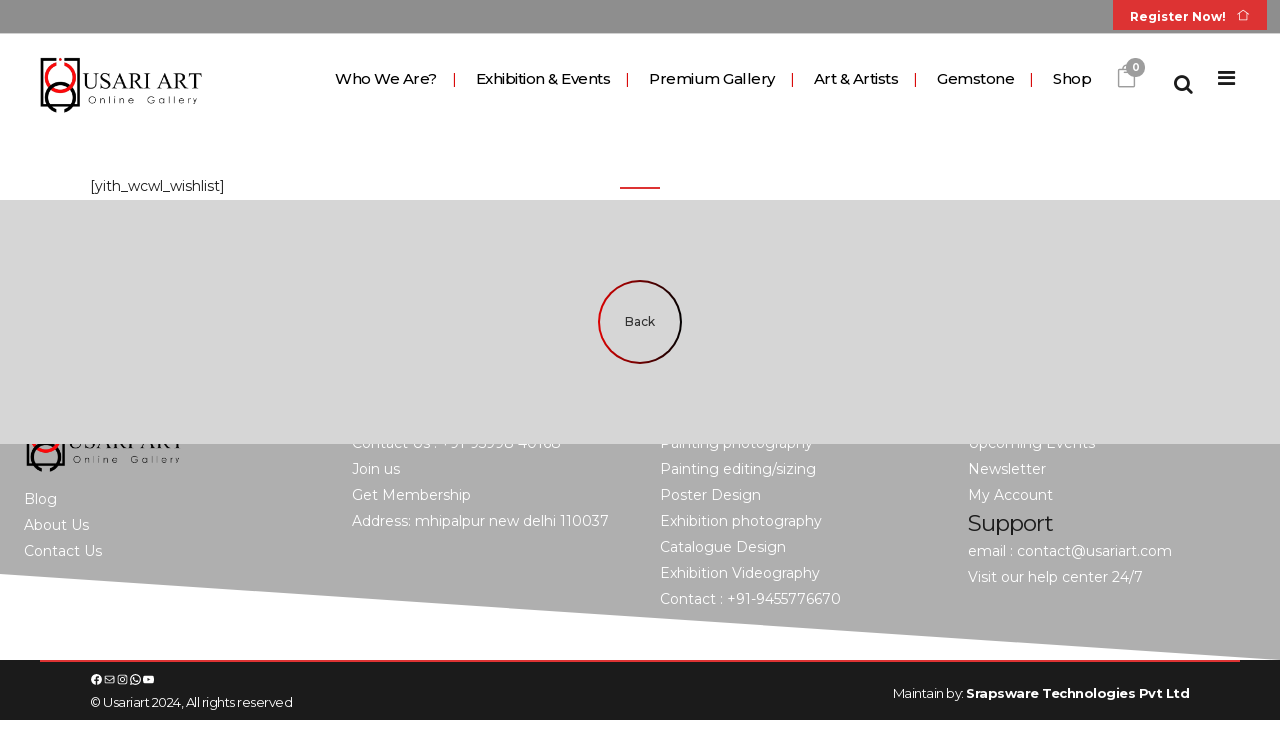

--- FILE ---
content_type: text/html; charset=UTF-8
request_url: https://www.usariart.com/wishlist/
body_size: 32880
content:
	<!DOCTYPE html>
<html lang="en-US">
<head>
	<meta charset="UTF-8" />
<script type="text/javascript">
/* <![CDATA[ */
 var gform;gform||(document.addEventListener("gform_main_scripts_loaded",function(){gform.scriptsLoaded=!0}),window.addEventListener("DOMContentLoaded",function(){gform.domLoaded=!0}),gform={domLoaded:!1,scriptsLoaded:!1,initializeOnLoaded:function(o){gform.domLoaded&&gform.scriptsLoaded?o():!gform.domLoaded&&gform.scriptsLoaded?window.addEventListener("DOMContentLoaded",o):document.addEventListener("gform_main_scripts_loaded",o)},hooks:{action:{},filter:{}},addAction:function(o,n,r,t){gform.addHook("action",o,n,r,t)},addFilter:function(o,n,r,t){gform.addHook("filter",o,n,r,t)},doAction:function(o){gform.doHook("action",o,arguments)},applyFilters:function(o){return gform.doHook("filter",o,arguments)},removeAction:function(o,n){gform.removeHook("action",o,n)},removeFilter:function(o,n,r){gform.removeHook("filter",o,n,r)},addHook:function(o,n,r,t,i){null==gform.hooks[o][n]&&(gform.hooks[o][n]=[]);var e=gform.hooks[o][n];null==i&&(i=n+"_"+e.length),gform.hooks[o][n].push({tag:i,callable:r,priority:t=null==t?10:t})},doHook:function(n,o,r){var t;if(r=Array.prototype.slice.call(r,1),null!=gform.hooks[n][o]&&((o=gform.hooks[n][o]).sort(function(o,n){return o.priority-n.priority}),o.forEach(function(o){"function"!=typeof(t=o.callable)&&(t=window[t]),"action"==n?t.apply(null,r):r[0]=t.apply(null,r)})),"filter"==n)return r[0]},removeHook:function(o,n,t,i){var r;null!=gform.hooks[o][n]&&(r=(r=gform.hooks[o][n]).filter(function(o,n,r){return!!(null!=i&&i!=o.tag||null!=t&&t!=o.priority)}),gform.hooks[o][n]=r)}}); 
/* ]]> */
</script>

	
				<meta name="viewport" content="width=device-width,initial-scale=1,user-scalable=no">
		            <link rel="shortcut icon" type="image/x-icon" href="https://www.usariart.com/wp-content/uploads/2017/12/favicon2.png">
            <link rel="apple-touch-icon" href="https://www.usariart.com/wp-content/uploads/2017/12/favicon2.png"/>
        
	<link rel="profile" href="http://gmpg.org/xfn/11" />
	<link rel="pingback" href="https://www.usariart.com/xmlrpc.php" />

	<title>UsariArt | Wishlist</title>
<meta name='robots' content='max-image-preview:large' />
<link rel='dns-prefetch' href='//fonts.googleapis.com' />
<link rel="alternate" type="application/rss+xml" title="UsariArt &raquo; Feed" href="https://www.usariart.com/feed/" />
<link rel="alternate" type="application/rss+xml" title="UsariArt &raquo; Comments Feed" href="https://www.usariart.com/comments/feed/" />
<link rel="alternate" title="oEmbed (JSON)" type="application/json+oembed" href="https://www.usariart.com/wp-json/oembed/1.0/embed?url=https%3A%2F%2Fwww.usariart.com%2Fwishlist%2F" />
<link rel="alternate" title="oEmbed (XML)" type="text/xml+oembed" href="https://www.usariart.com/wp-json/oembed/1.0/embed?url=https%3A%2F%2Fwww.usariart.com%2Fwishlist%2F&#038;format=xml" />
<style id='wp-img-auto-sizes-contain-inline-css' type='text/css'>
img:is([sizes=auto i],[sizes^="auto," i]){contain-intrinsic-size:3000px 1500px}
/*# sourceURL=wp-img-auto-sizes-contain-inline-css */
</style>
<style id='wp-emoji-styles-inline-css' type='text/css'>

	img.wp-smiley, img.emoji {
		display: inline !important;
		border: none !important;
		box-shadow: none !important;
		height: 1em !important;
		width: 1em !important;
		margin: 0 0.07em !important;
		vertical-align: -0.1em !important;
		background: none !important;
		padding: 0 !important;
	}
/*# sourceURL=wp-emoji-styles-inline-css */
</style>
<link rel='stylesheet' id='wp-block-library-css' href='https://www.usariart.com/wp-includes/css/dist/block-library/style.min.css?ver=6.9' type='text/css' media='all' />
<style id='wp-block-heading-inline-css' type='text/css'>
h1:where(.wp-block-heading).has-background,h2:where(.wp-block-heading).has-background,h3:where(.wp-block-heading).has-background,h4:where(.wp-block-heading).has-background,h5:where(.wp-block-heading).has-background,h6:where(.wp-block-heading).has-background{padding:1.25em 2.375em}h1.has-text-align-left[style*=writing-mode]:where([style*=vertical-lr]),h1.has-text-align-right[style*=writing-mode]:where([style*=vertical-rl]),h2.has-text-align-left[style*=writing-mode]:where([style*=vertical-lr]),h2.has-text-align-right[style*=writing-mode]:where([style*=vertical-rl]),h3.has-text-align-left[style*=writing-mode]:where([style*=vertical-lr]),h3.has-text-align-right[style*=writing-mode]:where([style*=vertical-rl]),h4.has-text-align-left[style*=writing-mode]:where([style*=vertical-lr]),h4.has-text-align-right[style*=writing-mode]:where([style*=vertical-rl]),h5.has-text-align-left[style*=writing-mode]:where([style*=vertical-lr]),h5.has-text-align-right[style*=writing-mode]:where([style*=vertical-rl]),h6.has-text-align-left[style*=writing-mode]:where([style*=vertical-lr]),h6.has-text-align-right[style*=writing-mode]:where([style*=vertical-rl]){rotate:180deg}
/*# sourceURL=https://www.usariart.com/wp-includes/blocks/heading/style.min.css */
</style>
<style id='wp-block-image-inline-css' type='text/css'>
.wp-block-image>a,.wp-block-image>figure>a{display:inline-block}.wp-block-image img{box-sizing:border-box;height:auto;max-width:100%;vertical-align:bottom}@media not (prefers-reduced-motion){.wp-block-image img.hide{visibility:hidden}.wp-block-image img.show{animation:show-content-image .4s}}.wp-block-image[style*=border-radius] img,.wp-block-image[style*=border-radius]>a{border-radius:inherit}.wp-block-image.has-custom-border img{box-sizing:border-box}.wp-block-image.aligncenter{text-align:center}.wp-block-image.alignfull>a,.wp-block-image.alignwide>a{width:100%}.wp-block-image.alignfull img,.wp-block-image.alignwide img{height:auto;width:100%}.wp-block-image .aligncenter,.wp-block-image .alignleft,.wp-block-image .alignright,.wp-block-image.aligncenter,.wp-block-image.alignleft,.wp-block-image.alignright{display:table}.wp-block-image .aligncenter>figcaption,.wp-block-image .alignleft>figcaption,.wp-block-image .alignright>figcaption,.wp-block-image.aligncenter>figcaption,.wp-block-image.alignleft>figcaption,.wp-block-image.alignright>figcaption{caption-side:bottom;display:table-caption}.wp-block-image .alignleft{float:left;margin:.5em 1em .5em 0}.wp-block-image .alignright{float:right;margin:.5em 0 .5em 1em}.wp-block-image .aligncenter{margin-left:auto;margin-right:auto}.wp-block-image :where(figcaption){margin-bottom:1em;margin-top:.5em}.wp-block-image.is-style-circle-mask img{border-radius:9999px}@supports ((-webkit-mask-image:none) or (mask-image:none)) or (-webkit-mask-image:none){.wp-block-image.is-style-circle-mask img{border-radius:0;-webkit-mask-image:url('data:image/svg+xml;utf8,<svg viewBox="0 0 100 100" xmlns="http://www.w3.org/2000/svg"><circle cx="50" cy="50" r="50"/></svg>');mask-image:url('data:image/svg+xml;utf8,<svg viewBox="0 0 100 100" xmlns="http://www.w3.org/2000/svg"><circle cx="50" cy="50" r="50"/></svg>');mask-mode:alpha;-webkit-mask-position:center;mask-position:center;-webkit-mask-repeat:no-repeat;mask-repeat:no-repeat;-webkit-mask-size:contain;mask-size:contain}}:root :where(.wp-block-image.is-style-rounded img,.wp-block-image .is-style-rounded img){border-radius:9999px}.wp-block-image figure{margin:0}.wp-lightbox-container{display:flex;flex-direction:column;position:relative}.wp-lightbox-container img{cursor:zoom-in}.wp-lightbox-container img:hover+button{opacity:1}.wp-lightbox-container button{align-items:center;backdrop-filter:blur(16px) saturate(180%);background-color:#5a5a5a40;border:none;border-radius:4px;cursor:zoom-in;display:flex;height:20px;justify-content:center;opacity:0;padding:0;position:absolute;right:16px;text-align:center;top:16px;width:20px;z-index:100}@media not (prefers-reduced-motion){.wp-lightbox-container button{transition:opacity .2s ease}}.wp-lightbox-container button:focus-visible{outline:3px auto #5a5a5a40;outline:3px auto -webkit-focus-ring-color;outline-offset:3px}.wp-lightbox-container button:hover{cursor:pointer;opacity:1}.wp-lightbox-container button:focus{opacity:1}.wp-lightbox-container button:focus,.wp-lightbox-container button:hover,.wp-lightbox-container button:not(:hover):not(:active):not(.has-background){background-color:#5a5a5a40;border:none}.wp-lightbox-overlay{box-sizing:border-box;cursor:zoom-out;height:100vh;left:0;overflow:hidden;position:fixed;top:0;visibility:hidden;width:100%;z-index:100000}.wp-lightbox-overlay .close-button{align-items:center;cursor:pointer;display:flex;justify-content:center;min-height:40px;min-width:40px;padding:0;position:absolute;right:calc(env(safe-area-inset-right) + 16px);top:calc(env(safe-area-inset-top) + 16px);z-index:5000000}.wp-lightbox-overlay .close-button:focus,.wp-lightbox-overlay .close-button:hover,.wp-lightbox-overlay .close-button:not(:hover):not(:active):not(.has-background){background:none;border:none}.wp-lightbox-overlay .lightbox-image-container{height:var(--wp--lightbox-container-height);left:50%;overflow:hidden;position:absolute;top:50%;transform:translate(-50%,-50%);transform-origin:top left;width:var(--wp--lightbox-container-width);z-index:9999999999}.wp-lightbox-overlay .wp-block-image{align-items:center;box-sizing:border-box;display:flex;height:100%;justify-content:center;margin:0;position:relative;transform-origin:0 0;width:100%;z-index:3000000}.wp-lightbox-overlay .wp-block-image img{height:var(--wp--lightbox-image-height);min-height:var(--wp--lightbox-image-height);min-width:var(--wp--lightbox-image-width);width:var(--wp--lightbox-image-width)}.wp-lightbox-overlay .wp-block-image figcaption{display:none}.wp-lightbox-overlay button{background:none;border:none}.wp-lightbox-overlay .scrim{background-color:#fff;height:100%;opacity:.9;position:absolute;width:100%;z-index:2000000}.wp-lightbox-overlay.active{visibility:visible}@media not (prefers-reduced-motion){.wp-lightbox-overlay.active{animation:turn-on-visibility .25s both}.wp-lightbox-overlay.active img{animation:turn-on-visibility .35s both}.wp-lightbox-overlay.show-closing-animation:not(.active){animation:turn-off-visibility .35s both}.wp-lightbox-overlay.show-closing-animation:not(.active) img{animation:turn-off-visibility .25s both}.wp-lightbox-overlay.zoom.active{animation:none;opacity:1;visibility:visible}.wp-lightbox-overlay.zoom.active .lightbox-image-container{animation:lightbox-zoom-in .4s}.wp-lightbox-overlay.zoom.active .lightbox-image-container img{animation:none}.wp-lightbox-overlay.zoom.active .scrim{animation:turn-on-visibility .4s forwards}.wp-lightbox-overlay.zoom.show-closing-animation:not(.active){animation:none}.wp-lightbox-overlay.zoom.show-closing-animation:not(.active) .lightbox-image-container{animation:lightbox-zoom-out .4s}.wp-lightbox-overlay.zoom.show-closing-animation:not(.active) .lightbox-image-container img{animation:none}.wp-lightbox-overlay.zoom.show-closing-animation:not(.active) .scrim{animation:turn-off-visibility .4s forwards}}@keyframes show-content-image{0%{visibility:hidden}99%{visibility:hidden}to{visibility:visible}}@keyframes turn-on-visibility{0%{opacity:0}to{opacity:1}}@keyframes turn-off-visibility{0%{opacity:1;visibility:visible}99%{opacity:0;visibility:visible}to{opacity:0;visibility:hidden}}@keyframes lightbox-zoom-in{0%{transform:translate(calc((-100vw + var(--wp--lightbox-scrollbar-width))/2 + var(--wp--lightbox-initial-left-position)),calc(-50vh + var(--wp--lightbox-initial-top-position))) scale(var(--wp--lightbox-scale))}to{transform:translate(-50%,-50%) scale(1)}}@keyframes lightbox-zoom-out{0%{transform:translate(-50%,-50%) scale(1);visibility:visible}99%{visibility:visible}to{transform:translate(calc((-100vw + var(--wp--lightbox-scrollbar-width))/2 + var(--wp--lightbox-initial-left-position)),calc(-50vh + var(--wp--lightbox-initial-top-position))) scale(var(--wp--lightbox-scale));visibility:hidden}}
/*# sourceURL=https://www.usariart.com/wp-includes/blocks/image/style.min.css */
</style>
<style id='wp-block-list-inline-css' type='text/css'>
ol,ul{box-sizing:border-box}:root :where(.wp-block-list.has-background){padding:1.25em 2.375em}
/*# sourceURL=https://www.usariart.com/wp-includes/blocks/list/style.min.css */
</style>
<style id='wp-block-paragraph-inline-css' type='text/css'>
.is-small-text{font-size:.875em}.is-regular-text{font-size:1em}.is-large-text{font-size:2.25em}.is-larger-text{font-size:3em}.has-drop-cap:not(:focus):first-letter{float:left;font-size:8.4em;font-style:normal;font-weight:100;line-height:.68;margin:.05em .1em 0 0;text-transform:uppercase}body.rtl .has-drop-cap:not(:focus):first-letter{float:none;margin-left:.1em}p.has-drop-cap.has-background{overflow:hidden}:root :where(p.has-background){padding:1.25em 2.375em}:where(p.has-text-color:not(.has-link-color)) a{color:inherit}p.has-text-align-left[style*="writing-mode:vertical-lr"],p.has-text-align-right[style*="writing-mode:vertical-rl"]{rotate:180deg}
/*# sourceURL=https://www.usariart.com/wp-includes/blocks/paragraph/style.min.css */
</style>
<style id='wp-block-social-links-inline-css' type='text/css'>
.wp-block-social-links{background:none;box-sizing:border-box;margin-left:0;padding-left:0;padding-right:0;text-indent:0}.wp-block-social-links .wp-social-link a,.wp-block-social-links .wp-social-link a:hover{border-bottom:0;box-shadow:none;text-decoration:none}.wp-block-social-links .wp-social-link svg{height:1em;width:1em}.wp-block-social-links .wp-social-link span:not(.screen-reader-text){font-size:.65em;margin-left:.5em;margin-right:.5em}.wp-block-social-links.has-small-icon-size{font-size:16px}.wp-block-social-links,.wp-block-social-links.has-normal-icon-size{font-size:24px}.wp-block-social-links.has-large-icon-size{font-size:36px}.wp-block-social-links.has-huge-icon-size{font-size:48px}.wp-block-social-links.aligncenter{display:flex;justify-content:center}.wp-block-social-links.alignright{justify-content:flex-end}.wp-block-social-link{border-radius:9999px;display:block}@media not (prefers-reduced-motion){.wp-block-social-link{transition:transform .1s ease}}.wp-block-social-link{height:auto}.wp-block-social-link a{align-items:center;display:flex;line-height:0}.wp-block-social-link:hover{transform:scale(1.1)}.wp-block-social-links .wp-block-social-link.wp-social-link{display:inline-block;margin:0;padding:0}.wp-block-social-links .wp-block-social-link.wp-social-link .wp-block-social-link-anchor,.wp-block-social-links .wp-block-social-link.wp-social-link .wp-block-social-link-anchor svg,.wp-block-social-links .wp-block-social-link.wp-social-link .wp-block-social-link-anchor:active,.wp-block-social-links .wp-block-social-link.wp-social-link .wp-block-social-link-anchor:hover,.wp-block-social-links .wp-block-social-link.wp-social-link .wp-block-social-link-anchor:visited{color:currentColor;fill:currentColor}:where(.wp-block-social-links:not(.is-style-logos-only)) .wp-social-link{background-color:#f0f0f0;color:#444}:where(.wp-block-social-links:not(.is-style-logos-only)) .wp-social-link-amazon{background-color:#f90;color:#fff}:where(.wp-block-social-links:not(.is-style-logos-only)) .wp-social-link-bandcamp{background-color:#1ea0c3;color:#fff}:where(.wp-block-social-links:not(.is-style-logos-only)) .wp-social-link-behance{background-color:#0757fe;color:#fff}:where(.wp-block-social-links:not(.is-style-logos-only)) .wp-social-link-bluesky{background-color:#0a7aff;color:#fff}:where(.wp-block-social-links:not(.is-style-logos-only)) .wp-social-link-codepen{background-color:#1e1f26;color:#fff}:where(.wp-block-social-links:not(.is-style-logos-only)) .wp-social-link-deviantart{background-color:#02e49b;color:#fff}:where(.wp-block-social-links:not(.is-style-logos-only)) .wp-social-link-discord{background-color:#5865f2;color:#fff}:where(.wp-block-social-links:not(.is-style-logos-only)) .wp-social-link-dribbble{background-color:#e94c89;color:#fff}:where(.wp-block-social-links:not(.is-style-logos-only)) .wp-social-link-dropbox{background-color:#4280ff;color:#fff}:where(.wp-block-social-links:not(.is-style-logos-only)) .wp-social-link-etsy{background-color:#f45800;color:#fff}:where(.wp-block-social-links:not(.is-style-logos-only)) .wp-social-link-facebook{background-color:#0866ff;color:#fff}:where(.wp-block-social-links:not(.is-style-logos-only)) .wp-social-link-fivehundredpx{background-color:#000;color:#fff}:where(.wp-block-social-links:not(.is-style-logos-only)) .wp-social-link-flickr{background-color:#0461dd;color:#fff}:where(.wp-block-social-links:not(.is-style-logos-only)) .wp-social-link-foursquare{background-color:#e65678;color:#fff}:where(.wp-block-social-links:not(.is-style-logos-only)) .wp-social-link-github{background-color:#24292d;color:#fff}:where(.wp-block-social-links:not(.is-style-logos-only)) .wp-social-link-goodreads{background-color:#eceadd;color:#382110}:where(.wp-block-social-links:not(.is-style-logos-only)) .wp-social-link-google{background-color:#ea4434;color:#fff}:where(.wp-block-social-links:not(.is-style-logos-only)) .wp-social-link-gravatar{background-color:#1d4fc4;color:#fff}:where(.wp-block-social-links:not(.is-style-logos-only)) .wp-social-link-instagram{background-color:#f00075;color:#fff}:where(.wp-block-social-links:not(.is-style-logos-only)) .wp-social-link-lastfm{background-color:#e21b24;color:#fff}:where(.wp-block-social-links:not(.is-style-logos-only)) .wp-social-link-linkedin{background-color:#0d66c2;color:#fff}:where(.wp-block-social-links:not(.is-style-logos-only)) .wp-social-link-mastodon{background-color:#3288d4;color:#fff}:where(.wp-block-social-links:not(.is-style-logos-only)) .wp-social-link-medium{background-color:#000;color:#fff}:where(.wp-block-social-links:not(.is-style-logos-only)) .wp-social-link-meetup{background-color:#f6405f;color:#fff}:where(.wp-block-social-links:not(.is-style-logos-only)) .wp-social-link-patreon{background-color:#000;color:#fff}:where(.wp-block-social-links:not(.is-style-logos-only)) .wp-social-link-pinterest{background-color:#e60122;color:#fff}:where(.wp-block-social-links:not(.is-style-logos-only)) .wp-social-link-pocket{background-color:#ef4155;color:#fff}:where(.wp-block-social-links:not(.is-style-logos-only)) .wp-social-link-reddit{background-color:#ff4500;color:#fff}:where(.wp-block-social-links:not(.is-style-logos-only)) .wp-social-link-skype{background-color:#0478d7;color:#fff}:where(.wp-block-social-links:not(.is-style-logos-only)) .wp-social-link-snapchat{background-color:#fefc00;color:#fff;stroke:#000}:where(.wp-block-social-links:not(.is-style-logos-only)) .wp-social-link-soundcloud{background-color:#ff5600;color:#fff}:where(.wp-block-social-links:not(.is-style-logos-only)) .wp-social-link-spotify{background-color:#1bd760;color:#fff}:where(.wp-block-social-links:not(.is-style-logos-only)) .wp-social-link-telegram{background-color:#2aabee;color:#fff}:where(.wp-block-social-links:not(.is-style-logos-only)) .wp-social-link-threads{background-color:#000;color:#fff}:where(.wp-block-social-links:not(.is-style-logos-only)) .wp-social-link-tiktok{background-color:#000;color:#fff}:where(.wp-block-social-links:not(.is-style-logos-only)) .wp-social-link-tumblr{background-color:#011835;color:#fff}:where(.wp-block-social-links:not(.is-style-logos-only)) .wp-social-link-twitch{background-color:#6440a4;color:#fff}:where(.wp-block-social-links:not(.is-style-logos-only)) .wp-social-link-twitter{background-color:#1da1f2;color:#fff}:where(.wp-block-social-links:not(.is-style-logos-only)) .wp-social-link-vimeo{background-color:#1eb7ea;color:#fff}:where(.wp-block-social-links:not(.is-style-logos-only)) .wp-social-link-vk{background-color:#4680c2;color:#fff}:where(.wp-block-social-links:not(.is-style-logos-only)) .wp-social-link-wordpress{background-color:#3499cd;color:#fff}:where(.wp-block-social-links:not(.is-style-logos-only)) .wp-social-link-whatsapp{background-color:#25d366;color:#fff}:where(.wp-block-social-links:not(.is-style-logos-only)) .wp-social-link-x{background-color:#000;color:#fff}:where(.wp-block-social-links:not(.is-style-logos-only)) .wp-social-link-yelp{background-color:#d32422;color:#fff}:where(.wp-block-social-links:not(.is-style-logos-only)) .wp-social-link-youtube{background-color:red;color:#fff}:where(.wp-block-social-links.is-style-logos-only) .wp-social-link{background:none}:where(.wp-block-social-links.is-style-logos-only) .wp-social-link svg{height:1.25em;width:1.25em}:where(.wp-block-social-links.is-style-logos-only) .wp-social-link-amazon{color:#f90}:where(.wp-block-social-links.is-style-logos-only) .wp-social-link-bandcamp{color:#1ea0c3}:where(.wp-block-social-links.is-style-logos-only) .wp-social-link-behance{color:#0757fe}:where(.wp-block-social-links.is-style-logos-only) .wp-social-link-bluesky{color:#0a7aff}:where(.wp-block-social-links.is-style-logos-only) .wp-social-link-codepen{color:#1e1f26}:where(.wp-block-social-links.is-style-logos-only) .wp-social-link-deviantart{color:#02e49b}:where(.wp-block-social-links.is-style-logos-only) .wp-social-link-discord{color:#5865f2}:where(.wp-block-social-links.is-style-logos-only) .wp-social-link-dribbble{color:#e94c89}:where(.wp-block-social-links.is-style-logos-only) .wp-social-link-dropbox{color:#4280ff}:where(.wp-block-social-links.is-style-logos-only) .wp-social-link-etsy{color:#f45800}:where(.wp-block-social-links.is-style-logos-only) .wp-social-link-facebook{color:#0866ff}:where(.wp-block-social-links.is-style-logos-only) .wp-social-link-fivehundredpx{color:#000}:where(.wp-block-social-links.is-style-logos-only) .wp-social-link-flickr{color:#0461dd}:where(.wp-block-social-links.is-style-logos-only) .wp-social-link-foursquare{color:#e65678}:where(.wp-block-social-links.is-style-logos-only) .wp-social-link-github{color:#24292d}:where(.wp-block-social-links.is-style-logos-only) .wp-social-link-goodreads{color:#382110}:where(.wp-block-social-links.is-style-logos-only) .wp-social-link-google{color:#ea4434}:where(.wp-block-social-links.is-style-logos-only) .wp-social-link-gravatar{color:#1d4fc4}:where(.wp-block-social-links.is-style-logos-only) .wp-social-link-instagram{color:#f00075}:where(.wp-block-social-links.is-style-logos-only) .wp-social-link-lastfm{color:#e21b24}:where(.wp-block-social-links.is-style-logos-only) .wp-social-link-linkedin{color:#0d66c2}:where(.wp-block-social-links.is-style-logos-only) .wp-social-link-mastodon{color:#3288d4}:where(.wp-block-social-links.is-style-logos-only) .wp-social-link-medium{color:#000}:where(.wp-block-social-links.is-style-logos-only) .wp-social-link-meetup{color:#f6405f}:where(.wp-block-social-links.is-style-logos-only) .wp-social-link-patreon{color:#000}:where(.wp-block-social-links.is-style-logos-only) .wp-social-link-pinterest{color:#e60122}:where(.wp-block-social-links.is-style-logos-only) .wp-social-link-pocket{color:#ef4155}:where(.wp-block-social-links.is-style-logos-only) .wp-social-link-reddit{color:#ff4500}:where(.wp-block-social-links.is-style-logos-only) .wp-social-link-skype{color:#0478d7}:where(.wp-block-social-links.is-style-logos-only) .wp-social-link-snapchat{color:#fff;stroke:#000}:where(.wp-block-social-links.is-style-logos-only) .wp-social-link-soundcloud{color:#ff5600}:where(.wp-block-social-links.is-style-logos-only) .wp-social-link-spotify{color:#1bd760}:where(.wp-block-social-links.is-style-logos-only) .wp-social-link-telegram{color:#2aabee}:where(.wp-block-social-links.is-style-logos-only) .wp-social-link-threads{color:#000}:where(.wp-block-social-links.is-style-logos-only) .wp-social-link-tiktok{color:#000}:where(.wp-block-social-links.is-style-logos-only) .wp-social-link-tumblr{color:#011835}:where(.wp-block-social-links.is-style-logos-only) .wp-social-link-twitch{color:#6440a4}:where(.wp-block-social-links.is-style-logos-only) .wp-social-link-twitter{color:#1da1f2}:where(.wp-block-social-links.is-style-logos-only) .wp-social-link-vimeo{color:#1eb7ea}:where(.wp-block-social-links.is-style-logos-only) .wp-social-link-vk{color:#4680c2}:where(.wp-block-social-links.is-style-logos-only) .wp-social-link-whatsapp{color:#25d366}:where(.wp-block-social-links.is-style-logos-only) .wp-social-link-wordpress{color:#3499cd}:where(.wp-block-social-links.is-style-logos-only) .wp-social-link-x{color:#000}:where(.wp-block-social-links.is-style-logos-only) .wp-social-link-yelp{color:#d32422}:where(.wp-block-social-links.is-style-logos-only) .wp-social-link-youtube{color:red}.wp-block-social-links.is-style-pill-shape .wp-social-link{width:auto}:root :where(.wp-block-social-links .wp-social-link a){padding:.25em}:root :where(.wp-block-social-links.is-style-logos-only .wp-social-link a){padding:0}:root :where(.wp-block-social-links.is-style-pill-shape .wp-social-link a){padding-left:.6666666667em;padding-right:.6666666667em}.wp-block-social-links:not(.has-icon-color):not(.has-icon-background-color) .wp-social-link-snapchat .wp-block-social-link-label{color:#000}
/*# sourceURL=https://www.usariart.com/wp-includes/blocks/social-links/style.min.css */
</style>
<link rel='stylesheet' id='wc-blocks-style-css' href='https://www.usariart.com/wp-content/plugins/woocommerce/assets/client/blocks/wc-blocks.css?ver=wc-9.1.2' type='text/css' media='all' />
<style id='global-styles-inline-css' type='text/css'>
:root{--wp--preset--aspect-ratio--square: 1;--wp--preset--aspect-ratio--4-3: 4/3;--wp--preset--aspect-ratio--3-4: 3/4;--wp--preset--aspect-ratio--3-2: 3/2;--wp--preset--aspect-ratio--2-3: 2/3;--wp--preset--aspect-ratio--16-9: 16/9;--wp--preset--aspect-ratio--9-16: 9/16;--wp--preset--color--black: #000000;--wp--preset--color--cyan-bluish-gray: #abb8c3;--wp--preset--color--white: #ffffff;--wp--preset--color--pale-pink: #f78da7;--wp--preset--color--vivid-red: #cf2e2e;--wp--preset--color--luminous-vivid-orange: #ff6900;--wp--preset--color--luminous-vivid-amber: #fcb900;--wp--preset--color--light-green-cyan: #7bdcb5;--wp--preset--color--vivid-green-cyan: #00d084;--wp--preset--color--pale-cyan-blue: #8ed1fc;--wp--preset--color--vivid-cyan-blue: #0693e3;--wp--preset--color--vivid-purple: #9b51e0;--wp--preset--gradient--vivid-cyan-blue-to-vivid-purple: linear-gradient(135deg,rgb(6,147,227) 0%,rgb(155,81,224) 100%);--wp--preset--gradient--light-green-cyan-to-vivid-green-cyan: linear-gradient(135deg,rgb(122,220,180) 0%,rgb(0,208,130) 100%);--wp--preset--gradient--luminous-vivid-amber-to-luminous-vivid-orange: linear-gradient(135deg,rgb(252,185,0) 0%,rgb(255,105,0) 100%);--wp--preset--gradient--luminous-vivid-orange-to-vivid-red: linear-gradient(135deg,rgb(255,105,0) 0%,rgb(207,46,46) 100%);--wp--preset--gradient--very-light-gray-to-cyan-bluish-gray: linear-gradient(135deg,rgb(238,238,238) 0%,rgb(169,184,195) 100%);--wp--preset--gradient--cool-to-warm-spectrum: linear-gradient(135deg,rgb(74,234,220) 0%,rgb(151,120,209) 20%,rgb(207,42,186) 40%,rgb(238,44,130) 60%,rgb(251,105,98) 80%,rgb(254,248,76) 100%);--wp--preset--gradient--blush-light-purple: linear-gradient(135deg,rgb(255,206,236) 0%,rgb(152,150,240) 100%);--wp--preset--gradient--blush-bordeaux: linear-gradient(135deg,rgb(254,205,165) 0%,rgb(254,45,45) 50%,rgb(107,0,62) 100%);--wp--preset--gradient--luminous-dusk: linear-gradient(135deg,rgb(255,203,112) 0%,rgb(199,81,192) 50%,rgb(65,88,208) 100%);--wp--preset--gradient--pale-ocean: linear-gradient(135deg,rgb(255,245,203) 0%,rgb(182,227,212) 50%,rgb(51,167,181) 100%);--wp--preset--gradient--electric-grass: linear-gradient(135deg,rgb(202,248,128) 0%,rgb(113,206,126) 100%);--wp--preset--gradient--midnight: linear-gradient(135deg,rgb(2,3,129) 0%,rgb(40,116,252) 100%);--wp--preset--font-size--small: 13px;--wp--preset--font-size--medium: 20px;--wp--preset--font-size--large: 36px;--wp--preset--font-size--x-large: 42px;--wp--preset--font-family--inter: "Inter", sans-serif;--wp--preset--font-family--cardo: Cardo;--wp--preset--spacing--20: 0.44rem;--wp--preset--spacing--30: 0.67rem;--wp--preset--spacing--40: 1rem;--wp--preset--spacing--50: 1.5rem;--wp--preset--spacing--60: 2.25rem;--wp--preset--spacing--70: 3.38rem;--wp--preset--spacing--80: 5.06rem;--wp--preset--shadow--natural: 6px 6px 9px rgba(0, 0, 0, 0.2);--wp--preset--shadow--deep: 12px 12px 50px rgba(0, 0, 0, 0.4);--wp--preset--shadow--sharp: 6px 6px 0px rgba(0, 0, 0, 0.2);--wp--preset--shadow--outlined: 6px 6px 0px -3px rgb(255, 255, 255), 6px 6px rgb(0, 0, 0);--wp--preset--shadow--crisp: 6px 6px 0px rgb(0, 0, 0);}:where(.is-layout-flex){gap: 0.5em;}:where(.is-layout-grid){gap: 0.5em;}body .is-layout-flex{display: flex;}.is-layout-flex{flex-wrap: wrap;align-items: center;}.is-layout-flex > :is(*, div){margin: 0;}body .is-layout-grid{display: grid;}.is-layout-grid > :is(*, div){margin: 0;}:where(.wp-block-columns.is-layout-flex){gap: 2em;}:where(.wp-block-columns.is-layout-grid){gap: 2em;}:where(.wp-block-post-template.is-layout-flex){gap: 1.25em;}:where(.wp-block-post-template.is-layout-grid){gap: 1.25em;}.has-black-color{color: var(--wp--preset--color--black) !important;}.has-cyan-bluish-gray-color{color: var(--wp--preset--color--cyan-bluish-gray) !important;}.has-white-color{color: var(--wp--preset--color--white) !important;}.has-pale-pink-color{color: var(--wp--preset--color--pale-pink) !important;}.has-vivid-red-color{color: var(--wp--preset--color--vivid-red) !important;}.has-luminous-vivid-orange-color{color: var(--wp--preset--color--luminous-vivid-orange) !important;}.has-luminous-vivid-amber-color{color: var(--wp--preset--color--luminous-vivid-amber) !important;}.has-light-green-cyan-color{color: var(--wp--preset--color--light-green-cyan) !important;}.has-vivid-green-cyan-color{color: var(--wp--preset--color--vivid-green-cyan) !important;}.has-pale-cyan-blue-color{color: var(--wp--preset--color--pale-cyan-blue) !important;}.has-vivid-cyan-blue-color{color: var(--wp--preset--color--vivid-cyan-blue) !important;}.has-vivid-purple-color{color: var(--wp--preset--color--vivid-purple) !important;}.has-black-background-color{background-color: var(--wp--preset--color--black) !important;}.has-cyan-bluish-gray-background-color{background-color: var(--wp--preset--color--cyan-bluish-gray) !important;}.has-white-background-color{background-color: var(--wp--preset--color--white) !important;}.has-pale-pink-background-color{background-color: var(--wp--preset--color--pale-pink) !important;}.has-vivid-red-background-color{background-color: var(--wp--preset--color--vivid-red) !important;}.has-luminous-vivid-orange-background-color{background-color: var(--wp--preset--color--luminous-vivid-orange) !important;}.has-luminous-vivid-amber-background-color{background-color: var(--wp--preset--color--luminous-vivid-amber) !important;}.has-light-green-cyan-background-color{background-color: var(--wp--preset--color--light-green-cyan) !important;}.has-vivid-green-cyan-background-color{background-color: var(--wp--preset--color--vivid-green-cyan) !important;}.has-pale-cyan-blue-background-color{background-color: var(--wp--preset--color--pale-cyan-blue) !important;}.has-vivid-cyan-blue-background-color{background-color: var(--wp--preset--color--vivid-cyan-blue) !important;}.has-vivid-purple-background-color{background-color: var(--wp--preset--color--vivid-purple) !important;}.has-black-border-color{border-color: var(--wp--preset--color--black) !important;}.has-cyan-bluish-gray-border-color{border-color: var(--wp--preset--color--cyan-bluish-gray) !important;}.has-white-border-color{border-color: var(--wp--preset--color--white) !important;}.has-pale-pink-border-color{border-color: var(--wp--preset--color--pale-pink) !important;}.has-vivid-red-border-color{border-color: var(--wp--preset--color--vivid-red) !important;}.has-luminous-vivid-orange-border-color{border-color: var(--wp--preset--color--luminous-vivid-orange) !important;}.has-luminous-vivid-amber-border-color{border-color: var(--wp--preset--color--luminous-vivid-amber) !important;}.has-light-green-cyan-border-color{border-color: var(--wp--preset--color--light-green-cyan) !important;}.has-vivid-green-cyan-border-color{border-color: var(--wp--preset--color--vivid-green-cyan) !important;}.has-pale-cyan-blue-border-color{border-color: var(--wp--preset--color--pale-cyan-blue) !important;}.has-vivid-cyan-blue-border-color{border-color: var(--wp--preset--color--vivid-cyan-blue) !important;}.has-vivid-purple-border-color{border-color: var(--wp--preset--color--vivid-purple) !important;}.has-vivid-cyan-blue-to-vivid-purple-gradient-background{background: var(--wp--preset--gradient--vivid-cyan-blue-to-vivid-purple) !important;}.has-light-green-cyan-to-vivid-green-cyan-gradient-background{background: var(--wp--preset--gradient--light-green-cyan-to-vivid-green-cyan) !important;}.has-luminous-vivid-amber-to-luminous-vivid-orange-gradient-background{background: var(--wp--preset--gradient--luminous-vivid-amber-to-luminous-vivid-orange) !important;}.has-luminous-vivid-orange-to-vivid-red-gradient-background{background: var(--wp--preset--gradient--luminous-vivid-orange-to-vivid-red) !important;}.has-very-light-gray-to-cyan-bluish-gray-gradient-background{background: var(--wp--preset--gradient--very-light-gray-to-cyan-bluish-gray) !important;}.has-cool-to-warm-spectrum-gradient-background{background: var(--wp--preset--gradient--cool-to-warm-spectrum) !important;}.has-blush-light-purple-gradient-background{background: var(--wp--preset--gradient--blush-light-purple) !important;}.has-blush-bordeaux-gradient-background{background: var(--wp--preset--gradient--blush-bordeaux) !important;}.has-luminous-dusk-gradient-background{background: var(--wp--preset--gradient--luminous-dusk) !important;}.has-pale-ocean-gradient-background{background: var(--wp--preset--gradient--pale-ocean) !important;}.has-electric-grass-gradient-background{background: var(--wp--preset--gradient--electric-grass) !important;}.has-midnight-gradient-background{background: var(--wp--preset--gradient--midnight) !important;}.has-small-font-size{font-size: var(--wp--preset--font-size--small) !important;}.has-medium-font-size{font-size: var(--wp--preset--font-size--medium) !important;}.has-large-font-size{font-size: var(--wp--preset--font-size--large) !important;}.has-x-large-font-size{font-size: var(--wp--preset--font-size--x-large) !important;}
/*# sourceURL=global-styles-inline-css */
</style>

<style id='classic-theme-styles-inline-css' type='text/css'>
/*! This file is auto-generated */
.wp-block-button__link{color:#fff;background-color:#32373c;border-radius:9999px;box-shadow:none;text-decoration:none;padding:calc(.667em + 2px) calc(1.333em + 2px);font-size:1.125em}.wp-block-file__button{background:#32373c;color:#fff;text-decoration:none}
/*# sourceURL=/wp-includes/css/classic-themes.min.css */
</style>
<link rel='stylesheet' id='contact-form-7-css' href='https://www.usariart.com/wp-content/plugins/contact-form-7/includes/css/styles.css?ver=5.9.7' type='text/css' media='all' />
<style id='woocommerce-inline-inline-css' type='text/css'>
.woocommerce form .form-row .required { visibility: visible; }
/*# sourceURL=woocommerce-inline-inline-css */
</style>
<link rel='stylesheet' id='mediaelement-css' href='https://www.usariart.com/wp-includes/js/mediaelement/mediaelementplayer-legacy.min.css?ver=4.2.17' type='text/css' media='all' />
<link rel='stylesheet' id='wp-mediaelement-css' href='https://www.usariart.com/wp-includes/js/mediaelement/wp-mediaelement.min.css?ver=6.9' type='text/css' media='all' />
<link rel='stylesheet' id='bridge-default-style-css' href='https://www.usariart.com/wp-content/themes/bridge/style.css?ver=6.9' type='text/css' media='all' />
<link rel='stylesheet' id='bridge-qode-font_awesome-css' href='https://www.usariart.com/wp-content/themes/bridge/css/font-awesome/css/font-awesome.min.css?ver=6.9' type='text/css' media='all' />
<link rel='stylesheet' id='bridge-qode-font_elegant-css' href='https://www.usariart.com/wp-content/themes/bridge/css/elegant-icons/style.min.css?ver=6.9' type='text/css' media='all' />
<link rel='stylesheet' id='bridge-qode-linea_icons-css' href='https://www.usariart.com/wp-content/themes/bridge/css/linea-icons/style.css?ver=6.9' type='text/css' media='all' />
<link rel='stylesheet' id='bridge-qode-dripicons-css' href='https://www.usariart.com/wp-content/themes/bridge/css/dripicons/dripicons.css?ver=6.9' type='text/css' media='all' />
<link rel='stylesheet' id='bridge-qode-kiko-css' href='https://www.usariart.com/wp-content/themes/bridge/css/kiko/kiko-all.css?ver=6.9' type='text/css' media='all' />
<link rel='stylesheet' id='bridge-qode-font_awesome_5-css' href='https://www.usariart.com/wp-content/themes/bridge/css/font-awesome-5/css/font-awesome-5.min.css?ver=6.9' type='text/css' media='all' />
<link rel='stylesheet' id='bridge-stylesheet-css' href='https://www.usariart.com/wp-content/themes/bridge/css/stylesheet.min.css?ver=6.9' type='text/css' media='all' />
<link rel='stylesheet' id='bridge-woocommerce-css' href='https://www.usariart.com/wp-content/themes/bridge/css/woocommerce.min.css?ver=6.9' type='text/css' media='all' />
<link rel='stylesheet' id='bridge-woocommerce-responsive-css' href='https://www.usariart.com/wp-content/themes/bridge/css/woocommerce_responsive.min.css?ver=6.9' type='text/css' media='all' />
<link rel='stylesheet' id='bridge-print-css' href='https://www.usariart.com/wp-content/themes/bridge/css/print.css?ver=6.9' type='text/css' media='all' />
<link rel='stylesheet' id='bridge-style-dynamic-css' href='https://www.usariart.com/wp-content/themes/bridge/css/style_dynamic_ms_id_1.css?ver=1722502494' type='text/css' media='all' />
<link rel='stylesheet' id='bridge-responsive-css' href='https://www.usariart.com/wp-content/themes/bridge/css/responsive.min.css?ver=6.9' type='text/css' media='all' />
<link rel='stylesheet' id='bridge-style-dynamic-responsive-css' href='https://www.usariart.com/wp-content/themes/bridge/css/style_dynamic_responsive_ms_id_1.css?ver=1722502494' type='text/css' media='all' />
<style id='bridge-style-dynamic-responsive-inline-css' type='text/css'>
.category-event .post_excerpt {
    display: none !important;
}
#wcfmmp-store div.store_info_parallal {
    display: none !important;
}
.sticky-popup-right .popup-title {
    writing-mode: rl-tb !important;
    font-size: 16px !important;
}
header.fixed.scrolled .header_bottom, header.fixed_hiding.scrolled .header_bottom {
    box-shadow: 0 2px 3px #d9dce4 !important;
    -webkit-box-shadow: none;
}

.shopping_cart_header .header_cart {
    background-image: url(https://www.usariart.com/wp-content/themes/usariart/css/img/header_shopping_bag.png) !important;
}
.shopping_cart_header .header_cart {
    background-image: url('https://www.usariart.com/wp-content/uploads/2019/01/shopping_cart.png');
    background-size: 28px 31px;
    width: 28px;
    height: 31px;
}

/* Extra Removeable CSS 05-01-2019*/

.shopping_cart_header .header_cart span {
    line-height: 37px;
    width: 28px;
    color: #000;
    font-family: Montserrat,sans-serif;
    font-weight: 700;
    font-size: 10px;
}

header:not(.with_hover_bg_color) nav.main_menu > ul > li:hover > a{
    opacity: 1;
}

body:not(.paspartu_on_top_fixed) .paspartu_outer .content:not(.has_slider) .content_inner {
    padding-top: 0%;
}

header .header_inner_left {
    left: 38px;
}

nav.main_menu>ul>li:first-child {
    padding: 0 0 0 14px;
}

.q_counter_holder p.counter_text, .title h1 {
    text-transform: capitalize;
    letter-spacing: 0;
}

.cf7_custom_style_1 input.wpcf7-form-control.wpcf7-text, .cf7_custom_style_1 textarea.wpcf7-form-control.wpcf7-textarea{
    text-align: center;
}

.wpcf7 form.wpcf7-form p {
    margin-bottom: 5px;
}

.cf7_custom_style_1 input.wpcf7-form-control.wpcf7-submit, .cf7_custom_style_1 input.wpcf7-form-control.wpcf7-submit:not([disabled]) {
    margin-top: 13px;
}

div.wpcf7 img.ajax-loader {
    display: block;
    margin: 0 auto;
}

.qode_product_list_masonry_holder .qode_product_list_item .qode_product_list_item_inner .qode_product_separator {
    width: 14px;
    height: 2px;
    margin: 5px auto 17px;
  }

.qode_product_list_masonry_holder .qode_product_list_item .qode_product_list_item_inner .qode_product_price {
    font-weight: 400;
    letter-spacing: -0.4px;
}

.qode_product_list_masonry_holder .qode_product_list_item .qode_product_list_item_inner .qode_product_category a {
    font-size: 13px;
    letter-spacing: -0.3px;
    font-weight: 400;
}

.qode_product_list_masonry_holder .qode_product_list_item .qode_product_list_item_inner .qode_product_category {
    margin-bottom: 7px;
}

.woocommerce .button, .woocommerce input[type=submit], .woocommerce ul.products li.product .added_to_cart, .woocommerce-page .button, .woocommerce-page input[type=submit] {
    padding: 0px 32px;
}

.woocommerce.single-product.qode-product-single-tabs-on-bottom .product .summary .qode-sp-separator.separator {
    margin-top: 13px;
    margin-bottom: 21px;
    width: 29px;
    height: 3px;
    background-color: #f5b640;
}

 .single-product .product-type-simple .summary .price ins{
     float: left;
}

.woocommerce div.product .summary p.price del{
      padding-left: 7px;
}

.woocommerce-product-rating .woocommerce-review-link{
    display: none;
}

.woocommerce div.product div[itemprop=offers] {
    margin-bottom: 22px;
}

.woocommerce div.product div[itemprop=description] {
    margin: 25px 0 33px 0;
}

.woocommerce.single-product.qode-product-single-tabs-on-bottom .product .single-onsale {
    left: 128px;
}

.woocommerce.single-product.qode-product-single-tabs-on-bottom .q_tabs {
    padding-top: 36px;
    padding-bottom: 46px;
}

.woocommerce.single-product.qode-product-single-tabs-on-bottom .product .related {
    padding-top: 48px;
}

.shopping_cart_dropdown ul li a {
    color: #fff;
}

.woocommerce.single-product.qode-product-single-tabs-on-bottom .product .summary .product-categories {
    font-size: 13px;
}

.woocommerce.single-product.qode-product-single-tabs-on-bottom .product .summary .product-categories a {
    color: #b2b2b3;
}

.woocommerce div.product div.product_meta > span span, .woocommerce div.product div.product_meta > span a, .woocommerce.single-product.qode-product-single-tabs-on-bottom .product .product_meta>span {
    font-size: 12px;
}

.woocommerce #respond #reply-title, .woocommerce #reviews h2 {
    font-size: 14px;
    letter-spacing: 0;
}

.woocommerce table.shop_attributes th {
    text-transform: none;
}

.q_tabs.horizontal .tabs-container {
    padding-top: 15px;
}

.woocommerce ul.products li.product a.product-category.product-info, .woocommerce-page ul.products li.product a.product-category.product-info {
    padding-top: 1px;
}

.woocommerce ul.products li.product .product-categories a, .woocommerce-page ul.products li.product .product-categories a {
    color: #b2b2b3 !important;
}

 .woocommerce ul.products li.product:hover .image-wrapper {
background-color: #f2f2f4;
}

.woocommerce ul.products li.product:hover .image-wrapper img {
opacity: 0;
}

.woocommerce ul.products li.product .add-to-cart-button, .woocommerce ul.products li.product .added_to_cart, .woocommerce ul.products li.product a.qbutton.out-of-stock-button {
padding: 0 28px;
}

@media only screen and (max-width: 600px) {
.title.title_size_medium h1, .woocommerce .product h1.product_title, .woocommerce div.product .summary p.price span.amount {
    font-size: 24px;
    line-height: 30px;
}

.new-items:before {
    content: url(https://www.usariart.com/wp-content/uploads/2019/01/new10_e0.gif);
    position: relative;
    z-index: 99;
    left: 20px;
    top: 6px;
}
.popup-title {
    font-size: 16px !important;
}
.sticky-popup-right .popup-title {
    -webkit-transform: rotate(0deg) !important;
    -moz-transform: rotate(0deg) !important;
    -o-transform: rotate(0deg) !important;
}
.category-125 .post_excerpt {
    display: none;
}
.category-event .post_excerpt {
    display: none !important;
}
#wcfmmp-store div.store_info_parallal {
    display: none !important;
}
#product-2003 .q_tabs {
    display: none !important;
}
/*# sourceURL=bridge-style-dynamic-responsive-inline-css */
</style>
<link rel='stylesheet' id='js_composer_front-css' href='https://www.usariart.com/wp-content/plugins/js_composer/assets/css/js_composer.min.css?ver=7.6' type='text/css' media='all' />
<link rel='stylesheet' id='bridge-style-handle-google-fonts-css' href='https://fonts.googleapis.com/css?family=Raleway%3A100%2C200%2C300%2C400%2C500%2C600%2C700%2C800%2C900%2C100italic%2C300italic%2C400italic%2C700italic%7CPoppins%3A100%2C200%2C300%2C400%2C500%2C600%2C700%2C800%2C900%2C100italic%2C300italic%2C400italic%2C700italic%7CMontserrat%3A100%2C200%2C300%2C400%2C500%2C600%2C700%2C800%2C900%2C100italic%2C300italic%2C400italic%2C700italic&#038;subset=latin%2Clatin-ext&#038;ver=1.0.0' type='text/css' media='all' />
<link rel='stylesheet' id='bridge-core-dashboard-style-css' href='https://www.usariart.com/wp-content/plugins/bridge-core/modules/core-dashboard/assets/css/core-dashboard.min.css?ver=6.9' type='text/css' media='all' />
<link rel='stylesheet' id='elementor-icons-ekiticons-css' href='https://www.usariart.com/wp-content/plugins/elementskit-lite/modules/elementskit-icon-pack/assets/css/ekiticons.css?ver=3.3.0' type='text/css' media='all' />
<link rel='stylesheet' id='bridge-childstyle-css' href='https://www.usariart.com/wp-content/themes/bridge-child/style.css?ver=6.9' type='text/css' media='all' />
<link rel='stylesheet' id='ekit-widget-styles-css' href='https://www.usariart.com/wp-content/plugins/elementskit-lite/widgets/init/assets/css/widget-styles.css?ver=3.3.0' type='text/css' media='all' />
<link rel='stylesheet' id='ekit-responsive-css' href='https://www.usariart.com/wp-content/plugins/elementskit-lite/widgets/init/assets/css/responsive.css?ver=3.3.0' type='text/css' media='all' />
<!--n2css--><script type="text/javascript" src="https://www.usariart.com/wp-includes/js/jquery/jquery.min.js?ver=3.7.1" id="jquery-core-js"></script>
<script type="text/javascript" src="https://www.usariart.com/wp-includes/js/jquery/jquery-migrate.min.js?ver=3.4.1" id="jquery-migrate-js"></script>
<script type="text/javascript" src="https://www.usariart.com/wp-content/plugins/woocommerce/assets/js/jquery-blockui/jquery.blockUI.min.js?ver=2.7.0-wc.9.1.2" id="jquery-blockui-js" data-wp-strategy="defer"></script>
<script type="text/javascript" id="wc-add-to-cart-js-extra">
/* <![CDATA[ */
var wc_add_to_cart_params = {"ajax_url":"/wp-admin/admin-ajax.php","wc_ajax_url":"/?wc-ajax=%%endpoint%%","i18n_view_cart":"View cart","cart_url":"https://www.usariart.com/cart/","is_cart":"","cart_redirect_after_add":"no"};
//# sourceURL=wc-add-to-cart-js-extra
/* ]]> */
</script>
<script type="text/javascript" src="https://www.usariart.com/wp-content/plugins/woocommerce/assets/js/frontend/add-to-cart.min.js?ver=9.1.2" id="wc-add-to-cart-js" data-wp-strategy="defer"></script>
<script type="text/javascript" src="https://www.usariart.com/wp-content/plugins/woocommerce/assets/js/js-cookie/js.cookie.min.js?ver=2.1.4-wc.9.1.2" id="js-cookie-js" defer="defer" data-wp-strategy="defer"></script>
<script type="text/javascript" id="woocommerce-js-extra">
/* <![CDATA[ */
var woocommerce_params = {"ajax_url":"/wp-admin/admin-ajax.php","wc_ajax_url":"/?wc-ajax=%%endpoint%%"};
//# sourceURL=woocommerce-js-extra
/* ]]> */
</script>
<script type="text/javascript" src="https://www.usariart.com/wp-content/plugins/woocommerce/assets/js/frontend/woocommerce.min.js?ver=9.1.2" id="woocommerce-js" defer="defer" data-wp-strategy="defer"></script>
<script type="text/javascript" src="https://www.usariart.com/wp-content/plugins/wpvr/public/lib/pannellum/src/js/pannellum.js?ver=1" id="panellium-js-js"></script>
<script type="text/javascript" src="https://www.usariart.com/wp-content/plugins/wpvr/public/lib/pannellum/src/js/libpannellum.js?ver=1" id="panelliumlib-js-js"></script>
<script type="text/javascript" src="https://www.usariart.com/wp-content/plugins/wpvr/public/js/video.js?ver=1" id="videojs-js-js"></script>
<script type="text/javascript" src="https://www.usariart.com/wp-content/plugins/wpvr/public/lib/videojs-vr/videojs-vr.js?ver=1" id="videojsvr-js-js"></script>
<script type="text/javascript" src="https://www.usariart.com/wp-content/plugins/wpvr/public/lib/pannellum/src/js/videojs-pannellum-plugin.js?ver=1" id="panelliumvid-js-js"></script>
<script type="text/javascript" src="https://www.usariart.com/wp-content/plugins/wpvr/public/js/owl.carousel.js?ver=6.9" id="owl-js-js"></script>
<script type="text/javascript" src="https://www.usariart.com/wp-content/plugins/wpvr/public/js/jquery.cookie.js?ver=1" id="jquery_cookie-js"></script>
<script type="text/javascript" id="wpvr-js-extra">
/* <![CDATA[ */
var wpvr_public = {"notice_active":"false","notice":"Flip the phone to landscape mode for a better experience of the tour."};
//# sourceURL=wpvr-js-extra
/* ]]> */
</script>
<script type="text/javascript" src="https://www.usariart.com/wp-content/plugins/wpvr/public/js/wpvr-public.js?ver=8.4.9" id="wpvr-js"></script>
<script type="text/javascript" src="https://www.usariart.com/wp-content/plugins/js_composer/assets/js/vendors/woocommerce-add-to-cart.js?ver=7.6" id="vc_woocommerce-add-to-cart-js-js"></script>
<script type="text/javascript" src="https://www.usariart.com/wp-content/plugins/woocommerce/assets/js/select2/select2.full.min.js?ver=4.0.3-wc.9.1.2" id="select2-js" defer="defer" data-wp-strategy="defer"></script>
<script></script><link rel="https://api.w.org/" href="https://www.usariart.com/wp-json/" /><link rel="alternate" title="JSON" type="application/json" href="https://www.usariart.com/wp-json/wp/v2/pages/6" /><link rel="EditURI" type="application/rsd+xml" title="RSD" href="https://www.usariart.com/xmlrpc.php?rsd" />
<meta name="generator" content="WordPress 6.9" />
<meta name="generator" content="WooCommerce 9.1.2" />
<link rel="canonical" href="https://www.usariart.com/wishlist/" />
<link rel='shortlink' href='https://www.usariart.com/?p=6' />
	<noscript><style>.woocommerce-product-gallery{ opacity: 1 !important; }</style></noscript>
	<meta name="generator" content="Elementor 3.23.1; features: e_optimized_css_loading, e_font_icon_svg, additional_custom_breakpoints, e_lazyload; settings: css_print_method-external, google_font-enabled, font_display-swap">
<style type="text/css">.recentcomments a{display:inline !important;padding:0 !important;margin:0 !important;}</style>			<style>
				.e-con.e-parent:nth-of-type(n+4):not(.e-lazyloaded):not(.e-no-lazyload),
				.e-con.e-parent:nth-of-type(n+4):not(.e-lazyloaded):not(.e-no-lazyload) * {
					background-image: none !important;
				}
				@media screen and (max-height: 1024px) {
					.e-con.e-parent:nth-of-type(n+3):not(.e-lazyloaded):not(.e-no-lazyload),
					.e-con.e-parent:nth-of-type(n+3):not(.e-lazyloaded):not(.e-no-lazyload) * {
						background-image: none !important;
					}
				}
				@media screen and (max-height: 640px) {
					.e-con.e-parent:nth-of-type(n+2):not(.e-lazyloaded):not(.e-no-lazyload),
					.e-con.e-parent:nth-of-type(n+2):not(.e-lazyloaded):not(.e-no-lazyload) * {
						background-image: none !important;
					}
				}
			</style>
			<meta name="generator" content="Powered by WPBakery Page Builder - drag and drop page builder for WordPress."/>
<meta name="generator" content="Powered by Slider Revolution 6.7.4 - responsive, Mobile-Friendly Slider Plugin for WordPress with comfortable drag and drop interface." />
<style class='wp-fonts-local' type='text/css'>
@font-face{font-family:Inter;font-style:normal;font-weight:300 900;font-display:fallback;src:url('https://www.usariart.com/wp-content/plugins/woocommerce/assets/fonts/Inter-VariableFont_slnt,wght.woff2') format('woff2');font-stretch:normal;}
@font-face{font-family:Cardo;font-style:normal;font-weight:400;font-display:fallback;src:url('https://www.usariart.com/wp-content/plugins/woocommerce/assets/fonts/cardo_normal_400.woff2') format('woff2');}
</style>
<script>function setREVStartSize(e){
			//window.requestAnimationFrame(function() {
				window.RSIW = window.RSIW===undefined ? window.innerWidth : window.RSIW;
				window.RSIH = window.RSIH===undefined ? window.innerHeight : window.RSIH;
				try {
					var pw = document.getElementById(e.c).parentNode.offsetWidth,
						newh;
					pw = pw===0 || isNaN(pw) || (e.l=="fullwidth" || e.layout=="fullwidth") ? window.RSIW : pw;
					e.tabw = e.tabw===undefined ? 0 : parseInt(e.tabw);
					e.thumbw = e.thumbw===undefined ? 0 : parseInt(e.thumbw);
					e.tabh = e.tabh===undefined ? 0 : parseInt(e.tabh);
					e.thumbh = e.thumbh===undefined ? 0 : parseInt(e.thumbh);
					e.tabhide = e.tabhide===undefined ? 0 : parseInt(e.tabhide);
					e.thumbhide = e.thumbhide===undefined ? 0 : parseInt(e.thumbhide);
					e.mh = e.mh===undefined || e.mh=="" || e.mh==="auto" ? 0 : parseInt(e.mh,0);
					if(e.layout==="fullscreen" || e.l==="fullscreen")
						newh = Math.max(e.mh,window.RSIH);
					else{
						e.gw = Array.isArray(e.gw) ? e.gw : [e.gw];
						for (var i in e.rl) if (e.gw[i]===undefined || e.gw[i]===0) e.gw[i] = e.gw[i-1];
						e.gh = e.el===undefined || e.el==="" || (Array.isArray(e.el) && e.el.length==0)? e.gh : e.el;
						e.gh = Array.isArray(e.gh) ? e.gh : [e.gh];
						for (var i in e.rl) if (e.gh[i]===undefined || e.gh[i]===0) e.gh[i] = e.gh[i-1];
											
						var nl = new Array(e.rl.length),
							ix = 0,
							sl;
						e.tabw = e.tabhide>=pw ? 0 : e.tabw;
						e.thumbw = e.thumbhide>=pw ? 0 : e.thumbw;
						e.tabh = e.tabhide>=pw ? 0 : e.tabh;
						e.thumbh = e.thumbhide>=pw ? 0 : e.thumbh;
						for (var i in e.rl) nl[i] = e.rl[i]<window.RSIW ? 0 : e.rl[i];
						sl = nl[0];
						for (var i in nl) if (sl>nl[i] && nl[i]>0) { sl = nl[i]; ix=i;}
						var m = pw>(e.gw[ix]+e.tabw+e.thumbw) ? 1 : (pw-(e.tabw+e.thumbw)) / (e.gw[ix]);
						newh =  (e.gh[ix] * m) + (e.tabh + e.thumbh);
					}
					var el = document.getElementById(e.c);
					if (el!==null && el) el.style.height = newh+"px";
					el = document.getElementById(e.c+"_wrapper");
					if (el!==null && el) {
						el.style.height = newh+"px";
						el.style.display = "block";
					}
				} catch(e){
					console.log("Failure at Presize of Slider:" + e)
				}
			//});
		  };</script>
<noscript><style> .wpb_animate_when_almost_visible { opacity: 1; }</style></noscript><link rel='stylesheet' id='gravity_forms_theme_reset-css' href='https://www.usariart.com/wp-content/plugins/gravityforms/assets/css/dist/gravity-forms-theme-reset.min.css?ver=2.8.0' type='text/css' media='all' />
<link rel='stylesheet' id='gravity_forms_theme_foundation-css' href='https://www.usariart.com/wp-content/plugins/gravityforms/assets/css/dist/gravity-forms-theme-foundation.min.css?ver=2.8.0' type='text/css' media='all' />
<link rel='stylesheet' id='gravity_forms_theme_framework-css' href='https://www.usariart.com/wp-content/plugins/gravityforms/assets/css/dist/gravity-forms-theme-framework.min.css?ver=2.8.0' type='text/css' media='all' />
<link rel='stylesheet' id='gravity_forms_orbital_theme-css' href='https://www.usariart.com/wp-content/plugins/gravityforms/assets/css/dist/gravity-forms-orbital-theme.min.css?ver=2.8.0' type='text/css' media='all' />
<link rel='stylesheet' id='rs-plugin-settings-css' href='//www.usariart.com/wp-content/plugins/revslider/sr6/assets/css/rs6.css?ver=6.7.4' type='text/css' media='all' />
<style id='rs-plugin-settings-inline-css' type='text/css'>
#rs-demo-id {}
/*# sourceURL=rs-plugin-settings-inline-css */
</style>
</head>

<body class="wp-singular page-template-default page page-id-6 wp-theme-bridge wp-child-theme-bridge-child theme-bridge bridge-core-3.1.7 woocommerce-no-js qode-page-transition-enabled ajax_updown page_not_loaded  qode_grid_1300 side_menu_slide_from_right vss_responsive_adv vss_width_768 footer_responsive_adv hide_top_bar_on_mobile_header qode-content-sidebar-responsive columns-4 qode-product-single-tabs-on-bottom qode-child-theme-ver-1.0.0 qode-theme-ver-30.4.2 qode-theme-bridge qode_advanced_footer_responsive_1000 qode-product-gallery-slider-on-mobile wpb-js-composer js-comp-ver-7.6 vc_responsive elementor-default elementor-kit-4700" itemscope itemtype="http://schema.org/WebPage">



	<div class="ajax_loader"><div class="ajax_loader_1"><div class="stripes"><div class="rect1"></div><div class="rect2"></div><div class="rect3"></div><div class="rect4"></div><div class="rect5"></div></div></div></div>
		<section class="side_menu right dark side_area_alignment_left">
					<div class="side_menu_title">
				<h5>Enquiry Now !</h5>
			</div>
				<a href="#" target="_self" class="close_side_menu ">
					</a>
		<div id="block-78" class="widget widget_block posts_holder"><script type="text/javascript"></script>
                <div class='gf_browser_chrome gform_wrapper gform-theme gform-theme--foundation gform-theme--framework gform-theme--orbital' data-form-theme='orbital' data-form-index='0' id='gform_wrapper_2' style='display:none'><style>#gform_wrapper_2[data-form-index="0"].gform-theme,[data-parent-form="2_0"]{--gf-color-primary: #204ce5;--gf-color-primary-rgb: 32, 76, 229;--gf-color-primary-contrast: #fff;--gf-color-primary-contrast-rgb: 255, 255, 255;--gf-color-primary-darker: #001AB3;--gf-color-primary-lighter: #527EFF;--gf-color-secondary: #fff;--gf-color-secondary-rgb: 255, 255, 255;--gf-color-secondary-contrast: #112337;--gf-color-secondary-contrast-rgb: 17, 35, 55;--gf-color-secondary-darker: #F5F5F5;--gf-color-secondary-lighter: #FFFFFF;--gf-color-out-ctrl-light: rgba(17, 35, 55, 0.1);--gf-color-out-ctrl-light-rgb: 17, 35, 55;--gf-color-out-ctrl-light-darker: rgba(104, 110, 119, 0.35);--gf-color-out-ctrl-light-lighter: #F5F5F5;--gf-color-out-ctrl-dark: #585e6a;--gf-color-out-ctrl-dark-rgb: 88, 94, 106;--gf-color-out-ctrl-dark-darker: #112337;--gf-color-out-ctrl-dark-lighter: rgba(17, 35, 55, 0.65);--gf-color-in-ctrl: #fff;--gf-color-in-ctrl-rgb: 255, 255, 255;--gf-color-in-ctrl-contrast: #112337;--gf-color-in-ctrl-contrast-rgb: 17, 35, 55;--gf-color-in-ctrl-darker: #F5F5F5;--gf-color-in-ctrl-lighter: #FFFFFF;--gf-color-in-ctrl-primary: #204ce5;--gf-color-in-ctrl-primary-rgb: 32, 76, 229;--gf-color-in-ctrl-primary-contrast: #fff;--gf-color-in-ctrl-primary-contrast-rgb: 255, 255, 255;--gf-color-in-ctrl-primary-darker: #001AB3;--gf-color-in-ctrl-primary-lighter: #527EFF;--gf-color-in-ctrl-light: rgba(17, 35, 55, 0.1);--gf-color-in-ctrl-light-rgb: 17, 35, 55;--gf-color-in-ctrl-light-darker: rgba(104, 110, 119, 0.35);--gf-color-in-ctrl-light-lighter: #F5F5F5;--gf-color-in-ctrl-dark: #585e6a;--gf-color-in-ctrl-dark-rgb: 88, 94, 106;--gf-color-in-ctrl-dark-darker: #112337;--gf-color-in-ctrl-dark-lighter: rgba(17, 35, 55, 0.65);--gf-radius: 3px;--gf-font-size-secondary: 14px;--gf-font-size-tertiary: 13px;--gf-icon-ctrl-number: url("data:image/svg+xml,%3Csvg width='8' height='14' viewBox='0 0 8 14' fill='none' xmlns='http://www.w3.org/2000/svg'%3E%3Cpath fill-rule='evenodd' clip-rule='evenodd' d='M4 0C4.26522 5.96046e-08 4.51957 0.105357 4.70711 0.292893L7.70711 3.29289C8.09763 3.68342 8.09763 4.31658 7.70711 4.70711C7.31658 5.09763 6.68342 5.09763 6.29289 4.70711L4 2.41421L1.70711 4.70711C1.31658 5.09763 0.683417 5.09763 0.292893 4.70711C-0.0976311 4.31658 -0.097631 3.68342 0.292893 3.29289L3.29289 0.292893C3.48043 0.105357 3.73478 0 4 0ZM0.292893 9.29289C0.683417 8.90237 1.31658 8.90237 1.70711 9.29289L4 11.5858L6.29289 9.29289C6.68342 8.90237 7.31658 8.90237 7.70711 9.29289C8.09763 9.68342 8.09763 10.3166 7.70711 10.7071L4.70711 13.7071C4.31658 14.0976 3.68342 14.0976 3.29289 13.7071L0.292893 10.7071C-0.0976311 10.3166 -0.0976311 9.68342 0.292893 9.29289Z' fill='rgba(17, 35, 55, 0.65)'/%3E%3C/svg%3E");--gf-icon-ctrl-select: url("data:image/svg+xml,%3Csvg width='10' height='6' viewBox='0 0 10 6' fill='none' xmlns='http://www.w3.org/2000/svg'%3E%3Cpath fill-rule='evenodd' clip-rule='evenodd' d='M0.292893 0.292893C0.683417 -0.097631 1.31658 -0.097631 1.70711 0.292893L5 3.58579L8.29289 0.292893C8.68342 -0.0976311 9.31658 -0.0976311 9.70711 0.292893C10.0976 0.683417 10.0976 1.31658 9.70711 1.70711L5.70711 5.70711C5.31658 6.09763 4.68342 6.09763 4.29289 5.70711L0.292893 1.70711C-0.0976311 1.31658 -0.0976311 0.683418 0.292893 0.292893Z' fill='rgba(17, 35, 55, 0.65)'/%3E%3C/svg%3E");--gf-icon-ctrl-search: url("data:image/svg+xml,%3Csvg version='1.1' xmlns='http://www.w3.org/2000/svg' width='640' height='640'%3E%3Cpath d='M256 128c-70.692 0-128 57.308-128 128 0 70.691 57.308 128 128 128 70.691 0 128-57.309 128-128 0-70.692-57.309-128-128-128zM64 256c0-106.039 85.961-192 192-192s192 85.961 192 192c0 41.466-13.146 79.863-35.498 111.248l154.125 154.125c12.496 12.496 12.496 32.758 0 45.254s-32.758 12.496-45.254 0L367.248 412.502C335.862 434.854 297.467 448 256 448c-106.039 0-192-85.962-192-192z' fill='rgba(17, 35, 55, 0.65)'/%3E%3C/svg%3E");--gf-label-space-y-secondary: var(--gf-label-space-y-md-secondary);--gf-ctrl-border-color: #686e77;--gf-ctrl-size: var(--gf-ctrl-size-md);--gf-ctrl-label-color-primary: #112337;--gf-ctrl-label-color-secondary: #112337;--gf-ctrl-choice-size: var(--gf-ctrl-choice-size-md);--gf-ctrl-checkbox-check-size: var(--gf-ctrl-checkbox-check-size-md);--gf-ctrl-radio-check-size: var(--gf-ctrl-radio-check-size-md);--gf-ctrl-btn-font-size: var(--gf-ctrl-btn-font-size-md);--gf-ctrl-btn-padding-x: var(--gf-ctrl-btn-padding-x-md);--gf-ctrl-btn-size: var(--gf-ctrl-btn-size-md);--gf-ctrl-btn-border-color-secondary: #686e77;--gf-ctrl-file-btn-bg-color-hover: #EBEBEB;--gf-field-pg-steps-number-color: rgba(17, 35, 55, 0.8);}</style>
                        <div class='gform_heading'>
                            <h2 class="gform_title">Contact us</h2>
                            <p class='gform_description'></p>
                        </div><form method='post' enctype='multipart/form-data'  id='gform_2'  action='/wishlist/' data-formid='2' novalidate>
                        <div class='gform-body gform_body'><div id='gform_fields_2' class='gform_fields top_label form_sublabel_above description_above'><fieldset id="field_2_1" class="gfield gfield--type-name gfield--width-eleven-twelfths field_sublabel_above gfield--no-description field_description_above gfield_visibility_visible"  data-js-reload="field_2_1" ><legend class='gfield_label gform-field-label screen-reader-text gfield_label_before_complex' ></legend><div class='ginput_complex ginput_container ginput_container--name no_prefix has_first_name no_middle_name has_last_name no_suffix gf_name_has_2 ginput_container_name gform-grid-row' id='input_2_1'>
                            
                            <span id='input_2_1_3_container' class='name_first gform-grid-col gform-grid-col--size-auto' >
                                                    <label for='input_2_1_3' class='gform-field-label gform-field-label--type-sub '>First name</label>
                                                    <input type='text' name='input_1.3' id='input_2_1_3' value=''   aria-required='false'   placeholder='Enter your name' autocomplete="given-name" />
                                                </span>
                            
                            <span id='input_2_1_6_container' class='name_last gform-grid-col gform-grid-col--size-auto' >
                                                            <label for='input_2_1_6' class='gform-field-label gform-field-label--type-sub '>Last name</label>
                                                            <input type='text' name='input_1.6' id='input_2_1_6' value=''   aria-required='false'   placeholder='Last name' autocomplete="family-name" />
                                                        </span>
                            
                        </div></fieldset><div id="field_2_6" class="gfield gfield--type-phone gfield--width-third gfield_contains_required field_sublabel_above gfield--no-description field_description_above gfield_visibility_visible"  data-js-reload="field_2_6" ><label class='gfield_label gform-field-label' for='input_2_6'>Phone<span class="gfield_required"><span class="gfield_required gfield_required_text">(Required)</span></span></label><div class='ginput_container ginput_container_phone'><input name='input_6' id='input_2_6' type='tel' value='' class='large'  placeholder='Enter your number' aria-required="true" aria-invalid="false"   /></div></div><div id="field_2_7" class="gfield gfield--type-email gfield--width-seven-twelfths gfield_contains_required field_sublabel_above gfield--no-description field_description_above gfield_visibility_visible"  data-js-reload="field_2_7" ><label class='gfield_label gform-field-label' for='input_2_7'>Email<span class="gfield_required"><span class="gfield_required gfield_required_text">(Required)</span></span></label><div class='ginput_container ginput_container_email'>
                            <input name='input_7' id='input_2_7' type='email' value='' class='large'   placeholder='Enter your Email' aria-required="true" aria-invalid="false"  />
                        </div></div><div id="field_2_8" class="gfield gfield--type-select gfield--width-eleven-twelfths gfield_contains_required field_sublabel_above gfield--no-description field_description_above gfield_visibility_visible"  data-js-reload="field_2_8" ><label class='gfield_label gform-field-label' for='input_2_8'>Please select subject<span class="gfield_required"><span class="gfield_required gfield_required_text">(Required)</span></span></label><div class='ginput_container ginput_container_select'><select name='input_8' id='input_2_8' class='large gfield_select'    aria-required="true" aria-invalid="false" ><option value='' selected='selected' class='gf_placeholder'>Please select subject</option><option value='Order Delivery' >Order Delivery</option><option value='Product inquiry' >Product inquiry</option><option value='Order Payment / Refund' >Order Payment / Refund</option><option value='Others' >Others</option></select></div></div><div class="spacer gfield" style="grid-column: span 1;"></div></div></div>
        <div class='gform_footer top_label'> <input type='submit' id='gform_submit_button_2' class='gform_button button' value='Submit'  onclick='if(window["gf_submitting_2"]){return false;}  if( !jQuery("#gform_2")[0].checkValidity || jQuery("#gform_2")[0].checkValidity()){window["gf_submitting_2"]=true;}  ' onkeypress='if( event.keyCode == 13 ){ if(window["gf_submitting_2"]){return false;} if( !jQuery("#gform_2")[0].checkValidity || jQuery("#gform_2")[0].checkValidity()){window["gf_submitting_2"]=true;}  jQuery("#gform_2").trigger("submit",[true]); }' /> 
            <input type='hidden' class='gform_hidden' name='is_submit_2' value='1' />
            <input type='hidden' class='gform_hidden' name='gform_submit' value='2' />
            
            <input type='hidden' class='gform_hidden' name='gform_unique_id' value='' />
            <input type='hidden' class='gform_hidden' name='state_2' value='[base64]' />
            <input type='hidden' class='gform_hidden' name='gform_target_page_number_2' id='gform_target_page_number_2' value='0' />
            <input type='hidden' class='gform_hidden' name='gform_source_page_number_2' id='gform_source_page_number_2' value='1' />
            <input type='hidden' name='gform_field_values' value='' />
            
        </div>
                        </form>
                        </div><script type="text/javascript">
/* <![CDATA[ */
 gform.initializeOnLoaded( function() {gformInitSpinner( 2, 'https://www.usariart.com/wp-content/plugins/gravityforms/images/spinner.svg', false );jQuery('#gform_ajax_frame_2').on('load',function(){var contents = jQuery(this).contents().find('*').html();var is_postback = contents.indexOf('GF_AJAX_POSTBACK') >= 0;if(!is_postback){return;}var form_content = jQuery(this).contents().find('#gform_wrapper_2');var is_confirmation = jQuery(this).contents().find('#gform_confirmation_wrapper_2').length > 0;var is_redirect = contents.indexOf('gformRedirect(){') >= 0;var is_form = form_content.length > 0 && ! is_redirect && ! is_confirmation;var mt = parseInt(jQuery('html').css('margin-top'), 10) + parseInt(jQuery('body').css('margin-top'), 10) + 100;if(is_form){jQuery('#gform_wrapper_2').html(form_content.html());if(form_content.hasClass('gform_validation_error')){jQuery('#gform_wrapper_2').addClass('gform_validation_error');} else {jQuery('#gform_wrapper_2').removeClass('gform_validation_error');}setTimeout( function() { /* delay the scroll by 50 milliseconds to fix a bug in chrome */  }, 50 );if(window['gformInitDatepicker']) {gformInitDatepicker();}if(window['gformInitPriceFields']) {gformInitPriceFields();}var current_page = jQuery('#gform_source_page_number_2').val();gformInitSpinner( 2, 'https://www.usariart.com/wp-content/plugins/gravityforms/images/spinner.svg', false );jQuery(document).trigger('gform_page_loaded', [2, current_page]);window['gf_submitting_2'] = false;}else if(!is_redirect){var confirmation_content = jQuery(this).contents().find('.GF_AJAX_POSTBACK').html();if(!confirmation_content){confirmation_content = contents;}setTimeout(function(){jQuery('#gform_wrapper_2').replaceWith(confirmation_content);jQuery(document).trigger('gform_confirmation_loaded', [2]);window['gf_submitting_2'] = false;wp.a11y.speak(jQuery('#gform_confirmation_message_2').text());}, 50);}else{jQuery('#gform_2').append(contents);if(window['gformRedirect']) {gformRedirect();}}jQuery(document).trigger('gform_post_render', [2, current_page]);gform.utils.trigger({ event: 'gform/postRender', native: false, data: { formId: 2, currentPage: current_page } });} );} ); 
/* ]]> */
</script>
</div></section>

<div class="wrapper">
	<div class="wrapper_inner">

    
		<!-- Google Analytics start -->
				<!-- Google Analytics end -->

		
	<header class="has_woocommerce_dropdown  has_top scroll_top  fixed scrolled_not_transparent with_hover_bg_color ajax_header_animation sticky_mobile page_header">
	<div class="header_inner clearfix">
		<form role="search" id="searchform" action="https://www.usariart.com/" class="qode_search_form" method="get">
    
            <i class="qode_icon_font_awesome fa fa-search qode_icon_in_search" ></i>            <input type="text" placeholder="Search" name="s" class="qode_search_field" autocomplete="off" />
            <input type="submit" value="Search" />

            <div class="qode_search_close">
                <a href="#">
                    <i class="qode_icon_font_awesome fa fa-times qode_icon_in_search" ></i>                </a>
            </div>
            </form>
		<div class="header_top_bottom_holder">
				<div class="header_top clearfix" style='background-color:rgba(142, 142, 142, 1);' >
							<div class="left">
						<div class="inner">
													</div>
					</div>
					<div class="right">
						<div class="inner">
							<div class="header-widget widget_block header-right-widget"><div      class="vc_row wpb_row section vc_row-fluid " style=' text-align:left;'><div class=" full_section_inner clearfix"><div class="wpb_column vc_column_container vc_col-sm-12"><div class="vc_column-inner"><div class="wpb_wrapper"><a  itemprop="url" href="https://www.usariart.com/my-account/" target="_self" data-hover-color='#ffffff' class="qbutton  small center enlarge" style="background-color: #dd3333;">Register Now!<span aria-hidden="true" class="qode-icon-kiko kikol kiko-home qode_button_icon_element" style="color: #ffffff;" ></span></a></div></div></div></div></div></div>						</div>
					</div>
						</div>

			<div class="header_bottom clearfix" style=' background-color:rgba(255, 255, 255, 1);' >
											<div class="header_inner_left">
																	<div class="mobile_menu_button">
		<span>
			<span aria-hidden="true" class="qode_icon_font_elegant icon_menu " ></span>		</span>
	</div>
								<div class="logo_wrapper" >
	<div class="q_logo">
		<a itemprop="url" href="https://www.usariart.com/" >
             <img itemprop="image" class="normal" src="https://www.usariart.com/wp-content/uploads/2024/05/usari-art-png-copy-4.png" alt="Logo"> 			 <img itemprop="image" class="light" src="https://www.usariart.com/wp-content/uploads/2024/05/usari-art-png-copy-4.png" alt="Logo"/> 			 <img itemprop="image" class="dark" src="https://www.usariart.com/wp-content/uploads/2024/05/usari-art-png-copy-4.png" alt="Logo"/> 			 <img itemprop="image" class="sticky" src="https://www.usariart.com/wp-content/uploads/2024/05/usari-art-png-copy-4.png" alt="Logo"/> 			 <img itemprop="image" class="mobile" src="https://www.usariart.com/wp-content/uploads/2024/05/usari-art-png-copy-4.png" alt="Logo"/> 					</a>
	</div>
	</div>															</div>
															<div class="header_inner_right">
									<div class="side_menu_button_wrapper right">
																						<div class="shopping_cart_outer">
			<div class="shopping_cart_inner">
				<div class="shopping_cart_header">
					<a class="header_cart cart_icon" href="https://www.usariart.com/cart/">
												<span class="header_cart_span">0</span>
					</a>
					<div class="shopping_cart_dropdown">
						<div class="shopping_cart_dropdown_inner">
															<ul class="cart_list product_list_widget">
																			<li>No products in the cart.</li>
																	</ul>
						</div>
			            <a itemprop="url" href="https://www.usariart.com/cart/" class="qbutton white view-cart">Cart <i class="fa fa-shopping-cart"></i></a>
						<span class="total">Total:<span><span class="woocommerce-Price-amount amount"><bdi><span class="woocommerce-Price-currencySymbol">&#8377;</span>0.00</bdi></span></span></span>
					</div>
				</div>
			</div>
		</div>
											<div class="side_menu_button">
												<a class="search_button search_slides_from_window_top normal" href="javascript:void(0)">
		<i class="qode_icon_font_awesome fa fa-search " ></i>	</a>

																							
	<a class="side_menu_button_link normal " href="javascript:void(0)">
		<i class="qode_icon_font_awesome fa fa-bars " ></i>	</a>
										</div>
									</div>
								</div>
							
							
							<nav class="main_menu drop_down right">
								<ul id="menu-main-menu" class=""><li id="nav-menu-item-5115" class="menu-item menu-item-type-custom menu-item-object-custom menu-item-has-children  has_sub narrow"><a href="#" class=""><i class="menu_icon blank fa"></i><span>Who We Are?</span><span class="plus"></span></a>
<div class="second"><div class="inner"><ul>
	<li id="nav-menu-item-5121" class="menu-item menu-item-type-post_type menu-item-object-page "><a href="https://www.usariart.com/about-usari-art/" class=""><i class="menu_icon blank fa"></i><span>About Usari Art</span><span class="plus"></span></a></li>
	<li id="nav-menu-item-5120" class="menu-item menu-item-type-post_type menu-item-object-page "><a href="https://www.usariart.com/our-team/" class=""><i class="menu_icon blank fa"></i><span>Our Team</span><span class="plus"></span></a></li>
</ul></div></div>
</li>
<li id="nav-menu-item-3900" class="menu-item menu-item-type-custom menu-item-object-custom menu-item-has-children  has_sub narrow"><a href="#" class=""><i class="menu_icon blank fa"></i><span>Exhibition &#038; Events</span><span class="plus"></span></a>
<div class="second"><div class="inner"><ul>
	<li id="nav-menu-item-4962" class="menu-item menu-item-type-post_type menu-item-object-page "><a href="https://www.usariart.com/events/" class=""><i class="menu_icon blank fa"></i><span>Current Events</span><span class="plus"></span></a></li>
	<li id="nav-menu-item-3902" class="menu-item menu-item-type-custom menu-item-object-custom menu-item-has-children sub"><a href="https://www.usariart.com/product-category/exhibition/solo-exhibition/" class=""><i class="menu_icon blank fa"></i><span>Solo Exhibition</span><span class="plus"></span><i class="q_menu_arrow fa fa-angle-right"></i></a>
	<ul>
		<li id="nav-menu-item-3904" class="menu-item menu-item-type-custom menu-item-object-custom "><a href="https://www.usariart.com/product-category/exhibition/solo-exhibition/puneet-madan/" class=""><i class="menu_icon blank fa"></i><span>Puneet Madan</span><span class="plus"></span></a></li>
	</ul>
</li>
	<li id="nav-menu-item-3903" class="menu-item menu-item-type-custom menu-item-object-custom menu-item-has-children sub"><a href="#" class=""><i class="menu_icon blank fa"></i><span>Group Exhibition</span><span class="plus"></span><i class="q_menu_arrow fa fa-angle-right"></i></a>
	<ul>
		<li id="nav-menu-item-6563" class="menu-item menu-item-type-custom menu-item-object-custom "><a href="https://www.usariart.com/product-category/henri-international-group-art-exhibhition/" class=""><i class="menu_icon blank fa"></i><span>Henry International group art exhibhition</span><span class="plus"></span></a></li>
	</ul>
</li>
	<li id="nav-menu-item-5147" class="menu-item menu-item-type-post_type menu-item-object-page "><a href="https://www.usariart.com/last-year-glimpses/" class=""><i class="menu_icon blank fa"></i><span>Last Year Glimpses</span><span class="plus"></span></a></li>
</ul></div></div>
</li>
<li id="nav-menu-item-4437" class="menu-item menu-item-type-custom menu-item-object-custom menu-item-has-children  has_sub narrow"><a href="#" class=""><i class="menu_icon blank fa"></i><span>Premium Gallery</span><span class="plus"></span></a>
<div class="second"><div class="inner"><ul>
	<li id="nav-menu-item-5059" class="menu-item menu-item-type-post_type menu-item-object-page "><a href="https://www.usariart.com/usari-art-emporium/" class=""><i class="menu_icon blank fa"></i><span>Usari Art Emporium</span><span class="plus"></span></a></li>
	<li id="nav-menu-item-5071" class="menu-item menu-item-type-post_type menu-item-object-page "><a href="https://www.usariart.com/global-galleria-collection/" class=""><i class="menu_icon blank fa"></i><span>Global Galleria Collection</span><span class="plus"></span></a></li>
	<li id="nav-menu-item-5070" class="menu-item menu-item-type-post_type menu-item-object-page "><a href="https://www.usariart.com/sangam-art-gallery/" class=""><i class="menu_icon blank fa"></i><span>Sangam Art Gallery</span><span class="plus"></span></a></li>
	<li id="nav-menu-item-5069" class="menu-item menu-item-type-post_type menu-item-object-page "><a href="https://www.usariart.com/modern-heritage-hub/" class=""><i class="menu_icon blank fa"></i><span>Modern Heritage Hub</span><span class="plus"></span></a></li>
	<li id="nav-menu-item-5068" class="menu-item menu-item-type-post_type menu-item-object-page "><a href="https://www.usariart.com/palette-art-loft/" class=""><i class="menu_icon blank fa"></i><span>Palette Art Loft</span><span class="plus"></span></a></li>
</ul></div></div>
</li>
<li id="nav-menu-item-5151" class="menu-item menu-item-type-custom menu-item-object-custom menu-item-has-children  has_sub narrow"><a href="#" class=""><i class="menu_icon blank fa"></i><span>Art &#038; Artists</span><span class="plus"></span></a>
<div class="second"><div class="inner"><ul>
	<li id="nav-menu-item-5152" class="menu-item menu-item-type-post_type menu-item-object-page "><a href="https://www.usariart.com/national-awarded-artists/" class=""><i class="menu_icon blank fa"></i><span>Reowned Artists</span><span class="plus"></span></a></li>
	<li id="nav-menu-item-5153" class="menu-item menu-item-type-post_type menu-item-object-page "><a href="https://www.usariart.com/artist/" class=""><i class="menu_icon blank fa"></i><span>International Artists</span><span class="plus"></span></a></li>
	<li id="nav-menu-item-5162" class="menu-item menu-item-type-post_type menu-item-object-page "><a href="https://www.usariart.com/rising-starts/" class=""><i class="menu_icon blank fa"></i><span>Rising Starts</span><span class="plus"></span></a></li>
	<li id="nav-menu-item-5160" class="menu-item menu-item-type-post_type menu-item-object-page "><a href="https://www.usariart.com/self-grown-artists/" class=""><i class="menu_icon blank fa"></i><span>Self Grown Artists</span><span class="plus"></span></a></li>
	<li id="nav-menu-item-5161" class="menu-item menu-item-type-post_type menu-item-object-page "><a href="https://www.usariart.com/performing-artists/" class=""><i class="menu_icon blank fa"></i><span>Performing Artists</span><span class="plus"></span></a></li>
</ul></div></div>
</li>
<li id="nav-menu-item-5488" class="menu-item menu-item-type-custom menu-item-object-custom menu-item-has-children  has_sub narrow"><a href="#" class=""><i class="menu_icon blank fa"></i><span>Gemstone</span><span class="plus"></span></a>
<div class="second"><div class="inner"><ul>
	<li id="nav-menu-item-5583" class="menu-item menu-item-type-custom menu-item-object-custom "><a href="https://academy.usariart.com/" class=""><i class="menu_icon blank fa"></i><span>UsariArt Academy</span><span class="plus"></span></a></li>
	<li id="nav-menu-item-6034" class="menu-item menu-item-type-custom menu-item-object-custom "><a href="https://sapphire.usariart.com/" class=""><i class="menu_icon blank fa"></i><span>Sapphire</span><span class="plus"></span></a></li>
</ul></div></div>
</li>
<li id="nav-menu-item-5179" class="menu-item menu-item-type-custom menu-item-object-custom menu-item-has-children  has_sub narrow"><a href="#" class=""><i class="menu_icon blank fa"></i><span>Shop</span><span class="plus"></span></a>
<div class="second"><div class="inner"><ul>
	<li id="nav-menu-item-5588" class="menu-item menu-item-type-custom menu-item-object-custom "><a href="https://www.usariart.com/order-work/" class=""><i class="menu_icon blank fa"></i><span>Order Work</span><span class="plus"></span></a></li>
	<li id="nav-menu-item-4644" class="menu-item menu-item-type-custom menu-item-object-custom menu-item-has-children sub"><a href="#" class=""><i class="menu_icon blank fa"></i><span>Categories</span><span class="plus"></span><i class="q_menu_arrow fa fa-angle-right"></i></a>
	<ul>
		<li id="nav-menu-item-3887" class="menu-item menu-item-type-taxonomy menu-item-object-product_cat "><a href="https://www.usariart.com/product-category/paintings/" class=""><i class="menu_icon blank fa"></i><span>Paintings</span><span class="plus"></span></a></li>
		<li id="nav-menu-item-3893" class="menu-item menu-item-type-taxonomy menu-item-object-product_cat "><a href="https://www.usariart.com/product-category/prints/" class=""><i class="menu_icon blank fa"></i><span>Prints</span><span class="plus"></span></a></li>
		<li id="nav-menu-item-3890" class="menu-item menu-item-type-taxonomy menu-item-object-product_cat "><a href="https://www.usariart.com/product-category/photographs/" class=""><i class="menu_icon blank fa"></i><span>Photographs</span><span class="plus"></span></a></li>
		<li id="nav-menu-item-3888" class="menu-item menu-item-type-taxonomy menu-item-object-product_cat "><a href="https://www.usariart.com/product-category/paintings/canvas/" class=""><i class="menu_icon blank fa"></i><span>Canvas</span><span class="plus"></span></a></li>
		<li id="nav-menu-item-3889" class="menu-item menu-item-type-taxonomy menu-item-object-product_cat "><a href="https://www.usariart.com/product-category/paintings/paper/" class=""><i class="menu_icon blank fa"></i><span>Paper</span><span class="plus"></span></a></li>
		<li id="nav-menu-item-3891" class="menu-item menu-item-type-taxonomy menu-item-object-product_cat "><a href="https://www.usariart.com/product-category/drawings/" class=""><i class="menu_icon blank fa"></i><span>Drawings</span><span class="plus"></span></a></li>
		<li id="nav-menu-item-3892" class="menu-item menu-item-type-taxonomy menu-item-object-product_cat "><a href="https://www.usariart.com/product-category/sculpture/" class=""><i class="menu_icon blank fa"></i><span>Sculpture</span><span class="plus"></span></a></li>
		<li id="nav-menu-item-3894" class="menu-item menu-item-type-taxonomy menu-item-object-product_cat "><a href="https://www.usariart.com/product-category/sculpture/seramik/" class=""><i class="menu_icon blank fa"></i><span>Seramik</span><span class="plus"></span></a></li>
	</ul>
</li>
	<li id="nav-menu-item-5136" class="menu-item menu-item-type-custom menu-item-object-custom "><a href="https://www.usariart.com/product-category/home-decor/" class=""><i class="menu_icon blank fa"></i><span>Home Decor</span><span class="plus"></span></a></li>
	<li id="nav-menu-item-5163" class="menu-item menu-item-type-custom menu-item-object-custom "><a href="https://www.usariart.com/product-category/art-stationery/" class=""><i class="menu_icon blank fa"></i><span>Art Stationery</span><span class="plus"></span></a></li>
</ul></div></div>
</li>
</ul>							</nav>
														<nav class="mobile_menu">
	<ul id="menu-main-menu-1" class=""><li id="mobile-menu-item-5115" class="menu-item menu-item-type-custom menu-item-object-custom menu-item-has-children  has_sub"><a href="#" class=""><span>Who We Are?</span></a><span class="mobile_arrow"><i class="fa fa-angle-right"></i><i class="fa fa-angle-down"></i></span>
<ul class="sub_menu">
	<li id="mobile-menu-item-5121" class="menu-item menu-item-type-post_type menu-item-object-page "><a href="https://www.usariart.com/about-usari-art/" class=""><span>About Usari Art</span></a><span class="mobile_arrow"><i class="fa fa-angle-right"></i><i class="fa fa-angle-down"></i></span></li>
	<li id="mobile-menu-item-5120" class="menu-item menu-item-type-post_type menu-item-object-page "><a href="https://www.usariart.com/our-team/" class=""><span>Our Team</span></a><span class="mobile_arrow"><i class="fa fa-angle-right"></i><i class="fa fa-angle-down"></i></span></li>
</ul>
</li>
<li id="mobile-menu-item-3900" class="menu-item menu-item-type-custom menu-item-object-custom menu-item-has-children  has_sub"><a href="#" class=""><span>Exhibition &#038; Events</span></a><span class="mobile_arrow"><i class="fa fa-angle-right"></i><i class="fa fa-angle-down"></i></span>
<ul class="sub_menu">
	<li id="mobile-menu-item-4962" class="menu-item menu-item-type-post_type menu-item-object-page "><a href="https://www.usariart.com/events/" class=""><span>Current Events</span></a><span class="mobile_arrow"><i class="fa fa-angle-right"></i><i class="fa fa-angle-down"></i></span></li>
	<li id="mobile-menu-item-3902" class="menu-item menu-item-type-custom menu-item-object-custom menu-item-has-children  has_sub"><a href="https://www.usariart.com/product-category/exhibition/solo-exhibition/" class=""><span>Solo Exhibition</span></a><span class="mobile_arrow"><i class="fa fa-angle-right"></i><i class="fa fa-angle-down"></i></span>
	<ul class="sub_menu">
		<li id="mobile-menu-item-3904" class="menu-item menu-item-type-custom menu-item-object-custom "><a href="https://www.usariart.com/product-category/exhibition/solo-exhibition/puneet-madan/" class=""><span>Puneet Madan</span></a><span class="mobile_arrow"><i class="fa fa-angle-right"></i><i class="fa fa-angle-down"></i></span></li>
	</ul>
</li>
	<li id="mobile-menu-item-3903" class="menu-item menu-item-type-custom menu-item-object-custom menu-item-has-children  has_sub"><a href="#" class=""><span>Group Exhibition</span></a><span class="mobile_arrow"><i class="fa fa-angle-right"></i><i class="fa fa-angle-down"></i></span>
	<ul class="sub_menu">
		<li id="mobile-menu-item-6563" class="menu-item menu-item-type-custom menu-item-object-custom "><a href="https://www.usariart.com/product-category/henri-international-group-art-exhibhition/" class=""><span>Henry International group art exhibhition</span></a><span class="mobile_arrow"><i class="fa fa-angle-right"></i><i class="fa fa-angle-down"></i></span></li>
	</ul>
</li>
	<li id="mobile-menu-item-5147" class="menu-item menu-item-type-post_type menu-item-object-page "><a href="https://www.usariart.com/last-year-glimpses/" class=""><span>Last Year Glimpses</span></a><span class="mobile_arrow"><i class="fa fa-angle-right"></i><i class="fa fa-angle-down"></i></span></li>
</ul>
</li>
<li id="mobile-menu-item-4437" class="menu-item menu-item-type-custom menu-item-object-custom menu-item-has-children  has_sub"><a href="#" class=""><span>Premium Gallery</span></a><span class="mobile_arrow"><i class="fa fa-angle-right"></i><i class="fa fa-angle-down"></i></span>
<ul class="sub_menu">
	<li id="mobile-menu-item-5059" class="menu-item menu-item-type-post_type menu-item-object-page "><a href="https://www.usariart.com/usari-art-emporium/" class=""><span>Usari Art Emporium</span></a><span class="mobile_arrow"><i class="fa fa-angle-right"></i><i class="fa fa-angle-down"></i></span></li>
	<li id="mobile-menu-item-5071" class="menu-item menu-item-type-post_type menu-item-object-page "><a href="https://www.usariart.com/global-galleria-collection/" class=""><span>Global Galleria Collection</span></a><span class="mobile_arrow"><i class="fa fa-angle-right"></i><i class="fa fa-angle-down"></i></span></li>
	<li id="mobile-menu-item-5070" class="menu-item menu-item-type-post_type menu-item-object-page "><a href="https://www.usariart.com/sangam-art-gallery/" class=""><span>Sangam Art Gallery</span></a><span class="mobile_arrow"><i class="fa fa-angle-right"></i><i class="fa fa-angle-down"></i></span></li>
	<li id="mobile-menu-item-5069" class="menu-item menu-item-type-post_type menu-item-object-page "><a href="https://www.usariart.com/modern-heritage-hub/" class=""><span>Modern Heritage Hub</span></a><span class="mobile_arrow"><i class="fa fa-angle-right"></i><i class="fa fa-angle-down"></i></span></li>
	<li id="mobile-menu-item-5068" class="menu-item menu-item-type-post_type menu-item-object-page "><a href="https://www.usariart.com/palette-art-loft/" class=""><span>Palette Art Loft</span></a><span class="mobile_arrow"><i class="fa fa-angle-right"></i><i class="fa fa-angle-down"></i></span></li>
</ul>
</li>
<li id="mobile-menu-item-5151" class="menu-item menu-item-type-custom menu-item-object-custom menu-item-has-children  has_sub"><a href="#" class=""><span>Art &#038; Artists</span></a><span class="mobile_arrow"><i class="fa fa-angle-right"></i><i class="fa fa-angle-down"></i></span>
<ul class="sub_menu">
	<li id="mobile-menu-item-5152" class="menu-item menu-item-type-post_type menu-item-object-page "><a href="https://www.usariart.com/national-awarded-artists/" class=""><span>Reowned Artists</span></a><span class="mobile_arrow"><i class="fa fa-angle-right"></i><i class="fa fa-angle-down"></i></span></li>
	<li id="mobile-menu-item-5153" class="menu-item menu-item-type-post_type menu-item-object-page "><a href="https://www.usariart.com/artist/" class=""><span>International Artists</span></a><span class="mobile_arrow"><i class="fa fa-angle-right"></i><i class="fa fa-angle-down"></i></span></li>
	<li id="mobile-menu-item-5162" class="menu-item menu-item-type-post_type menu-item-object-page "><a href="https://www.usariart.com/rising-starts/" class=""><span>Rising Starts</span></a><span class="mobile_arrow"><i class="fa fa-angle-right"></i><i class="fa fa-angle-down"></i></span></li>
	<li id="mobile-menu-item-5160" class="menu-item menu-item-type-post_type menu-item-object-page "><a href="https://www.usariart.com/self-grown-artists/" class=""><span>Self Grown Artists</span></a><span class="mobile_arrow"><i class="fa fa-angle-right"></i><i class="fa fa-angle-down"></i></span></li>
	<li id="mobile-menu-item-5161" class="menu-item menu-item-type-post_type menu-item-object-page "><a href="https://www.usariart.com/performing-artists/" class=""><span>Performing Artists</span></a><span class="mobile_arrow"><i class="fa fa-angle-right"></i><i class="fa fa-angle-down"></i></span></li>
</ul>
</li>
<li id="mobile-menu-item-5488" class="menu-item menu-item-type-custom menu-item-object-custom menu-item-has-children  has_sub"><a href="#" class=""><span>Gemstone</span></a><span class="mobile_arrow"><i class="fa fa-angle-right"></i><i class="fa fa-angle-down"></i></span>
<ul class="sub_menu">
	<li id="mobile-menu-item-5583" class="menu-item menu-item-type-custom menu-item-object-custom "><a href="https://academy.usariart.com/" class=""><span>UsariArt Academy</span></a><span class="mobile_arrow"><i class="fa fa-angle-right"></i><i class="fa fa-angle-down"></i></span></li>
	<li id="mobile-menu-item-6034" class="menu-item menu-item-type-custom menu-item-object-custom "><a href="https://sapphire.usariart.com/" class=""><span>Sapphire</span></a><span class="mobile_arrow"><i class="fa fa-angle-right"></i><i class="fa fa-angle-down"></i></span></li>
</ul>
</li>
<li id="mobile-menu-item-5179" class="menu-item menu-item-type-custom menu-item-object-custom menu-item-has-children  has_sub"><a href="#" class=""><span>Shop</span></a><span class="mobile_arrow"><i class="fa fa-angle-right"></i><i class="fa fa-angle-down"></i></span>
<ul class="sub_menu">
	<li id="mobile-menu-item-5588" class="menu-item menu-item-type-custom menu-item-object-custom "><a href="https://www.usariart.com/order-work/" class=""><span>Order Work</span></a><span class="mobile_arrow"><i class="fa fa-angle-right"></i><i class="fa fa-angle-down"></i></span></li>
	<li id="mobile-menu-item-4644" class="menu-item menu-item-type-custom menu-item-object-custom menu-item-has-children  has_sub"><a href="#" class=""><span>Categories</span></a><span class="mobile_arrow"><i class="fa fa-angle-right"></i><i class="fa fa-angle-down"></i></span>
	<ul class="sub_menu">
		<li id="mobile-menu-item-3887" class="menu-item menu-item-type-taxonomy menu-item-object-product_cat "><a href="https://www.usariart.com/product-category/paintings/" class=""><span>Paintings</span></a><span class="mobile_arrow"><i class="fa fa-angle-right"></i><i class="fa fa-angle-down"></i></span></li>
		<li id="mobile-menu-item-3893" class="menu-item menu-item-type-taxonomy menu-item-object-product_cat "><a href="https://www.usariart.com/product-category/prints/" class=""><span>Prints</span></a><span class="mobile_arrow"><i class="fa fa-angle-right"></i><i class="fa fa-angle-down"></i></span></li>
		<li id="mobile-menu-item-3890" class="menu-item menu-item-type-taxonomy menu-item-object-product_cat "><a href="https://www.usariart.com/product-category/photographs/" class=""><span>Photographs</span></a><span class="mobile_arrow"><i class="fa fa-angle-right"></i><i class="fa fa-angle-down"></i></span></li>
		<li id="mobile-menu-item-3888" class="menu-item menu-item-type-taxonomy menu-item-object-product_cat "><a href="https://www.usariart.com/product-category/paintings/canvas/" class=""><span>Canvas</span></a><span class="mobile_arrow"><i class="fa fa-angle-right"></i><i class="fa fa-angle-down"></i></span></li>
		<li id="mobile-menu-item-3889" class="menu-item menu-item-type-taxonomy menu-item-object-product_cat "><a href="https://www.usariart.com/product-category/paintings/paper/" class=""><span>Paper</span></a><span class="mobile_arrow"><i class="fa fa-angle-right"></i><i class="fa fa-angle-down"></i></span></li>
		<li id="mobile-menu-item-3891" class="menu-item menu-item-type-taxonomy menu-item-object-product_cat "><a href="https://www.usariart.com/product-category/drawings/" class=""><span>Drawings</span></a><span class="mobile_arrow"><i class="fa fa-angle-right"></i><i class="fa fa-angle-down"></i></span></li>
		<li id="mobile-menu-item-3892" class="menu-item menu-item-type-taxonomy menu-item-object-product_cat "><a href="https://www.usariart.com/product-category/sculpture/" class=""><span>Sculpture</span></a><span class="mobile_arrow"><i class="fa fa-angle-right"></i><i class="fa fa-angle-down"></i></span></li>
		<li id="mobile-menu-item-3894" class="menu-item menu-item-type-taxonomy menu-item-object-product_cat "><a href="https://www.usariart.com/product-category/sculpture/seramik/" class=""><span>Seramik</span></a><span class="mobile_arrow"><i class="fa fa-angle-right"></i><i class="fa fa-angle-down"></i></span></li>
	</ul>
</li>
	<li id="mobile-menu-item-5136" class="menu-item menu-item-type-custom menu-item-object-custom "><a href="https://www.usariart.com/product-category/home-decor/" class=""><span>Home Decor</span></a><span class="mobile_arrow"><i class="fa fa-angle-right"></i><i class="fa fa-angle-down"></i></span></li>
	<li id="mobile-menu-item-5163" class="menu-item menu-item-type-custom menu-item-object-custom "><a href="https://www.usariart.com/product-category/art-stationery/" class=""><span>Art Stationery</span></a><span class="mobile_arrow"><i class="fa fa-angle-right"></i><i class="fa fa-angle-down"></i></span></li>
</ul>
</li>
</ul></nav>											</div>
			</div>
		</div>
</header>	<a id="back_to_top" href="#">
        <span class="fa-stack">
            <i class="qode_icon_font_awesome fa fa-arrow-up " ></i>        </span>
	</a>
	
	
    
            <div class="qode_left_side_fixed">
            
<ul class="wp-block-social-links has-normal-icon-size is-layout-flex wp-block-social-links-is-layout-flex">







</ul>
        </div>
    	
    
    <div class="content content_top_margin">
            <div class="meta">

            
        <div class="seo_title">  Wishlist</div>

        
            <span id="qode_page_id">6</span>
            <div class="body_classes">wp-singular,page-template-default,page,page-id-6,wp-theme-bridge,wp-child-theme-bridge-child,theme-bridge,bridge-core-3.1.7,woocommerce-no-js,qode-page-transition-enabled,ajax_updown,page_not_loaded,,qode_grid_1300,side_menu_slide_from_right,vss_responsive_adv,vss_width_768,footer_responsive_adv,hide_top_bar_on_mobile_header,qode-content-sidebar-responsive,columns-4,qode-product-single-tabs-on-bottom,qode-child-theme-ver-1.0.0,qode-theme-ver-30.4.2,qode-theme-bridge,qode_advanced_footer_responsive_1000,qode-product-gallery-slider-on-mobile,wpb-js-composer js-comp-ver-7.6,vc_responsive,elementor-default,elementor-kit-4700</div>
        </div>
        <div class="content_inner  ">
    <style type="text/css" id="stylesheet-inline-css-6">   .page-id-6.disabled_footer_top .footer_top_holder, .page-id-6.disabled_footer_bottom .footer_bottom_holder { display: none;}

</style>			<div class="title_outer title_without_animation with_image"    data-height="223">
		<div class="title title_size_medium  position_center " style="height:223px;">
			<div class="image not_responsive"></div>
										<div class="title_holder"  >
					<div class="container">
						<div class="container_inner clearfix">
								<div class="title_subtitle_holder" style="padding-top:0;">
                                                                									<div class="title_subtitle_holder_inner">
																																					<h1 ><span>Wishlist</span></h1>
																					<span class="separator small center"  ></span>
																				
																																														</div>
								                                                            </div>
						</div>
					</div>
				</div>
								</div>
			</div>
				<div class="container">
            			<div class="container_inner default_template_holder clearfix page_container_inner" >
																				<p>[yith_wcwl_wishlist]</p>
														 
																				
		</div>
        	</div>
	<div class="qode-inter-page-navigation-holder">
		<div class="qode-inter-page-navigation-inner">

		<div class="qode-inter-page-navigation-prev">
					</div>
					<div class="qode-inter-page-navigation-back-link">
				<div class="qode-inter-page-navigation-back-link-inner qode-type1-gradient-left-to-right">
					<a href="https://www.usariart.com/contact/">
						<span>Back</span>
					</a>
				</div>
			</div>
				<div class="qode-inter-page-navigation-next">
					</div>

	</div>
	</div>					<div class="container">
			<div class="container_inner clearfix">
			<div class="content_bottom" >
					</div>
							</div>
				</div>
					
	</div>
</div>



	<footer class="uncover">
		<div class="footer_inner clearfix">
				<div class="footer_top_holder">
                            <div style="background-color: #000000;height: 4px" class="footer_top_border in_grid"></div>
            			<div class="footer_top footer_top_full">
																	<div class="four_columns clearfix">
								<div class="column1 footer_col1">
									<div class="column_inner">
										<div id="block-82" class="widget widget_block widget_media_image">
<figure class="wp-block-image size-full is-resized"><a href="https://www.usariart.com/"><img fetchpriority="high" decoding="async" width="598" height="284" src="https://www.usariart.com/wp-content/uploads/2024/05/usari-art-png-copy-4.png" alt="" class="wp-image-5189" style="width:164px;height:auto" srcset="https://www.usariart.com/wp-content/uploads/2024/05/usari-art-png-copy-4.png 598w, https://www.usariart.com/wp-content/uploads/2024/05/usari-art-png-copy-4-300x142.png 300w" sizes="(max-width: 598px) 100vw, 598px" /></a></figure>
</div><div id="block-15" class="widget widget_block">
<ul class="wp-block-list">
<li><a href="https://www.usariart.com/blog/">Blog</a></li>



<li><a href="https://www.usariart.com/about-usari-art/">About Us</a></li>



<li><a href="https://www.usariart.com/about-the-shop/">Contact Us</a></li>
</ul>
</div>									</div>
								</div>
								<div class="column2 footer_col2">
									<div class="column_inner">
										<div id="block-83" class="widget widget_block">
<h3 class="wp-block-heading">About Us</h3>
</div><div id="block-35" class="widget widget_block">
<ul class="wp-block-list">
<li>Contact Us : +91-95998 40168</li>



<li>Join us</li>



<li>Get Membership</li>



<li>Address: mhipalpur new delhi 110037 </li>
</ul>
</div>									</div>
								</div>
								<div class="column3 footer_col3">
									<div class="column_inner">
										<div id="block-84" class="widget widget_block">
<h3 class="wp-block-heading">Our Services</h3>
</div><div id="block-38" class="widget widget_block">
<ul class="wp-block-list">
<li>Painting photography</li>



<li>Painting editing/sizing</li>



<li>Poster Design</li>



<li>Exhibition photography</li>



<li>Catalogue Design</li>



<li>Exhibition Videography</li>



<li>Contact : +91-9455776670</li>
</ul>
</div>									</div>
								</div>
								<div class="column4 footer_col4">
									<div class="column_inner">
										<div id="block-85" class="widget widget_block">
<h3 class="wp-block-heading">Important Dates</h3>
</div><div id="block-28" class="widget widget_block">
<ul class="wp-block-list">
<li>Upcoming Events</li>



<li>Newsletter</li>



<li>My Account</li>
</ul>
</div><div id="block-86" class="widget widget_block">
<h3 class="wp-block-heading">Support</h3>
</div><div id="block-36" class="widget widget_block">
<ul class="wp-block-list">
<li>email : <a href="mailto:contact@usariart.com">contact@usariart.com</a></li>



<li>Visit our help center 24/7</li>
</ul>
</div>									</div>
								</div>
							</div>
													</div>
							<svg class="angled-section svg-footer-bottom" preserveAspectRatio="none" viewBox="0 0 86 86" width="100%" height="86">
											<polygon points="0,0 0,86 86,86" />
									</svg>
					</div>
							<div class="footer_bottom_holder">
                                    <div style="background-color: #dd3333;height: 2px" class="footer_bottom_border "></div>
                								<div class="container">
					<div class="container_inner">
										<div class="three_columns footer_bottom_columns clearfix">
					<div class="column1 footer_bottom_column">
						<div class="column_inner">
							<div class="footer_bottom">
								
<ul class="wp-block-social-links is-layout-flex wp-block-social-links-is-layout-flex"><li class="wp-social-link wp-social-link-facebook  wp-block-social-link"><a href="https://www.facebook.com/usariart?mibextid=ZbWKwL" class="wp-block-social-link-anchor"><svg width="24" height="24" viewBox="0 0 24 24" version="1.1" xmlns="http://www.w3.org/2000/svg" aria-hidden="true" focusable="false"><path d="M12 2C6.5 2 2 6.5 2 12c0 5 3.7 9.1 8.4 9.9v-7H7.9V12h2.5V9.8c0-2.5 1.5-3.9 3.8-3.9 1.1 0 2.2.2 2.2.2v2.5h-1.3c-1.2 0-1.6.8-1.6 1.6V12h2.8l-.4 2.9h-2.3v7C18.3 21.1 22 17 22 12c0-5.5-4.5-10-10-10z"></path></svg><span class="wp-block-social-link-label screen-reader-text">Facebook</span></a></li>

<li class="wp-social-link wp-social-link-mail  wp-block-social-link"><a href="mailto:&#099;&#111;&#110;t&#097;&#099;t&#064;&#117;&#115;&#097;&#114;ia&#114;&#116;&#046;&#099;&#111;&#109;" class="wp-block-social-link-anchor"><svg width="24" height="24" viewBox="0 0 24 24" version="1.1" xmlns="http://www.w3.org/2000/svg" aria-hidden="true" focusable="false"><path d="M19,5H5c-1.1,0-2,.9-2,2v10c0,1.1.9,2,2,2h14c1.1,0,2-.9,2-2V7c0-1.1-.9-2-2-2zm.5,12c0,.3-.2.5-.5.5H5c-.3,0-.5-.2-.5-.5V9.8l7.5,5.6,7.5-5.6V17zm0-9.1L12,13.6,4.5,7.9V7c0-.3.2-.5.5-.5h14c.3,0,.5.2.5.5v.9z"></path></svg><span class="wp-block-social-link-label screen-reader-text">Mail</span></a></li>

<li class="wp-social-link wp-social-link-instagram  wp-block-social-link"><a href="https://www.instagram.com/usariart?igsh=MXd0NXo4OWplZWswYw==" class="wp-block-social-link-anchor"><svg width="24" height="24" viewBox="0 0 24 24" version="1.1" xmlns="http://www.w3.org/2000/svg" aria-hidden="true" focusable="false"><path d="M12,4.622c2.403,0,2.688,0.009,3.637,0.052c0.877,0.04,1.354,0.187,1.671,0.31c0.42,0.163,0.72,0.358,1.035,0.673 c0.315,0.315,0.51,0.615,0.673,1.035c0.123,0.317,0.27,0.794,0.31,1.671c0.043,0.949,0.052,1.234,0.052,3.637 s-0.009,2.688-0.052,3.637c-0.04,0.877-0.187,1.354-0.31,1.671c-0.163,0.42-0.358,0.72-0.673,1.035 c-0.315,0.315-0.615,0.51-1.035,0.673c-0.317,0.123-0.794,0.27-1.671,0.31c-0.949,0.043-1.233,0.052-3.637,0.052 s-2.688-0.009-3.637-0.052c-0.877-0.04-1.354-0.187-1.671-0.31c-0.42-0.163-0.72-0.358-1.035-0.673 c-0.315-0.315-0.51-0.615-0.673-1.035c-0.123-0.317-0.27-0.794-0.31-1.671C4.631,14.688,4.622,14.403,4.622,12 s0.009-2.688,0.052-3.637c0.04-0.877,0.187-1.354,0.31-1.671c0.163-0.42,0.358-0.72,0.673-1.035 c0.315-0.315,0.615-0.51,1.035-0.673c0.317-0.123,0.794-0.27,1.671-0.31C9.312,4.631,9.597,4.622,12,4.622 M12,3 C9.556,3,9.249,3.01,8.289,3.054C7.331,3.098,6.677,3.25,6.105,3.472C5.513,3.702,5.011,4.01,4.511,4.511 c-0.5,0.5-0.808,1.002-1.038,1.594C3.25,6.677,3.098,7.331,3.054,8.289C3.01,9.249,3,9.556,3,12c0,2.444,0.01,2.751,0.054,3.711 c0.044,0.958,0.196,1.612,0.418,2.185c0.23,0.592,0.538,1.094,1.038,1.594c0.5,0.5,1.002,0.808,1.594,1.038 c0.572,0.222,1.227,0.375,2.185,0.418C9.249,20.99,9.556,21,12,21s2.751-0.01,3.711-0.054c0.958-0.044,1.612-0.196,2.185-0.418 c0.592-0.23,1.094-0.538,1.594-1.038c0.5-0.5,0.808-1.002,1.038-1.594c0.222-0.572,0.375-1.227,0.418-2.185 C20.99,14.751,21,14.444,21,12s-0.01-2.751-0.054-3.711c-0.044-0.958-0.196-1.612-0.418-2.185c-0.23-0.592-0.538-1.094-1.038-1.594 c-0.5-0.5-1.002-0.808-1.594-1.038c-0.572-0.222-1.227-0.375-2.185-0.418C14.751,3.01,14.444,3,12,3L12,3z M12,7.378 c-2.552,0-4.622,2.069-4.622,4.622S9.448,16.622,12,16.622s4.622-2.069,4.622-4.622S14.552,7.378,12,7.378z M12,15 c-1.657,0-3-1.343-3-3s1.343-3,3-3s3,1.343,3,3S13.657,15,12,15z M16.804,6.116c-0.596,0-1.08,0.484-1.08,1.08 s0.484,1.08,1.08,1.08c0.596,0,1.08-0.484,1.08-1.08S17.401,6.116,16.804,6.116z"></path></svg><span class="wp-block-social-link-label screen-reader-text">Instagram</span></a></li>

<li class="wp-social-link wp-social-link-whatsapp  wp-block-social-link"><a href="https://wa.me/919599840168" class="wp-block-social-link-anchor"><svg width="24" height="24" viewBox="0 0 24 24" version="1.1" xmlns="http://www.w3.org/2000/svg" aria-hidden="true" focusable="false"><path d="M 12.011719 2 C 6.5057187 2 2.0234844 6.478375 2.0214844 11.984375 C 2.0204844 13.744375 2.4814687 15.462563 3.3554688 16.976562 L 2 22 L 7.2324219 20.763672 C 8.6914219 21.559672 10.333859 21.977516 12.005859 21.978516 L 12.009766 21.978516 C 17.514766 21.978516 21.995047 17.499141 21.998047 11.994141 C 22.000047 9.3251406 20.962172 6.8157344 19.076172 4.9277344 C 17.190172 3.0407344 14.683719 2.001 12.011719 2 z M 12.009766 4 C 14.145766 4.001 16.153109 4.8337969 17.662109 6.3417969 C 19.171109 7.8517969 20.000047 9.8581875 19.998047 11.992188 C 19.996047 16.396187 16.413812 19.978516 12.007812 19.978516 C 10.674812 19.977516 9.3544062 19.642812 8.1914062 19.007812 L 7.5175781 18.640625 L 6.7734375 18.816406 L 4.8046875 19.28125 L 5.2851562 17.496094 L 5.5019531 16.695312 L 5.0878906 15.976562 C 4.3898906 14.768562 4.0204844 13.387375 4.0214844 11.984375 C 4.0234844 7.582375 7.6067656 4 12.009766 4 z M 8.4765625 7.375 C 8.3095625 7.375 8.0395469 7.4375 7.8105469 7.6875 C 7.5815469 7.9365 6.9355469 8.5395781 6.9355469 9.7675781 C 6.9355469 10.995578 7.8300781 12.182609 7.9550781 12.349609 C 8.0790781 12.515609 9.68175 15.115234 12.21875 16.115234 C 14.32675 16.946234 14.754891 16.782234 15.212891 16.740234 C 15.670891 16.699234 16.690438 16.137687 16.898438 15.554688 C 17.106437 14.971687 17.106922 14.470187 17.044922 14.367188 C 16.982922 14.263188 16.816406 14.201172 16.566406 14.076172 C 16.317406 13.951172 15.090328 13.348625 14.861328 13.265625 C 14.632328 13.182625 14.464828 13.140625 14.298828 13.390625 C 14.132828 13.640625 13.655766 14.201187 13.509766 14.367188 C 13.363766 14.534188 13.21875 14.556641 12.96875 14.431641 C 12.71875 14.305641 11.914938 14.041406 10.960938 13.191406 C 10.218937 12.530406 9.7182656 11.714844 9.5722656 11.464844 C 9.4272656 11.215844 9.5585938 11.079078 9.6835938 10.955078 C 9.7955938 10.843078 9.9316406 10.663578 10.056641 10.517578 C 10.180641 10.371578 10.223641 10.267562 10.306641 10.101562 C 10.389641 9.9355625 10.347156 9.7890625 10.285156 9.6640625 C 10.223156 9.5390625 9.737625 8.3065 9.515625 7.8125 C 9.328625 7.3975 9.131125 7.3878594 8.953125 7.3808594 C 8.808125 7.3748594 8.6425625 7.375 8.4765625 7.375 z"></path></svg><span class="wp-block-social-link-label screen-reader-text">WhatsApp</span></a></li>

<li class="wp-social-link wp-social-link-youtube  wp-block-social-link"><a href="https://youtube.com/@usariart5626?si=4P2kDZ-EPj1IblzN" class="wp-block-social-link-anchor"><svg width="24" height="24" viewBox="0 0 24 24" version="1.1" xmlns="http://www.w3.org/2000/svg" aria-hidden="true" focusable="false"><path d="M21.8,8.001c0,0-0.195-1.378-0.795-1.985c-0.76-0.797-1.613-0.801-2.004-0.847c-2.799-0.202-6.997-0.202-6.997-0.202 h-0.009c0,0-4.198,0-6.997,0.202C4.608,5.216,3.756,5.22,2.995,6.016C2.395,6.623,2.2,8.001,2.2,8.001S2,9.62,2,11.238v1.517 c0,1.618,0.2,3.237,0.2,3.237s0.195,1.378,0.795,1.985c0.761,0.797,1.76,0.771,2.205,0.855c1.6,0.153,6.8,0.201,6.8,0.201 s4.203-0.006,7.001-0.209c0.391-0.047,1.243-0.051,2.004-0.847c0.6-0.607,0.795-1.985,0.795-1.985s0.2-1.618,0.2-3.237v-1.517 C22,9.62,21.8,8.001,21.8,8.001z M9.935,14.594l-0.001-5.62l5.404,2.82L9.935,14.594z"></path></svg><span class="wp-block-social-link-label screen-reader-text">YouTube</span></a></li></ul>
			<div class="textwidget">	<div class="vc_empty_space"  style="height: 5px" ><span
			class="vc_empty_space_inner">
			<span class="empty_space_image"  ></span>
		</span></div>



&copy; Usariart 2024, All rights reserved</div>
									</div>
						</div>
					</div>
					<div class="column2 footer_bottom_column">
						<div class="column_inner">
							<div class="footer_bottom">
								
<ul class="wp-block-social-links is-layout-flex wp-block-social-links-is-layout-flex">

</ul>
							</div>
						</div>
					</div>
					<div class="column3 footer_bottom_column">
						<div class="column_inner">
							<div class="footer_bottom">
											<div class="textwidget"><p>Maintain by: <strong><a href="https://www.srapsware.com/?utm_source=UsariArt&amp;utm_medium=SiteFooter&amp;utm_campaign=PoweredByLink&amp;utm_term=Free" target="_blank" rel="noopener">Srapsware Technologies Pvt Ltd</a></strong></p>
</div>
		
<p></p>
							</div>
						</div>
					</div>
				</div>
									</div>
			</div>
						</div>
				</div>
	</footer>
		
</div>
</div>

		<script>
			window.RS_MODULES = window.RS_MODULES || {};
			window.RS_MODULES.modules = window.RS_MODULES.modules || {};
			window.RS_MODULES.waiting = window.RS_MODULES.waiting || [];
			window.RS_MODULES.defered = true;
			window.RS_MODULES.moduleWaiting = window.RS_MODULES.moduleWaiting || {};
			window.RS_MODULES.type = 'compiled';
		</script>
		<script type="speculationrules">
{"prefetch":[{"source":"document","where":{"and":[{"href_matches":"/*"},{"not":{"href_matches":["/wp-*.php","/wp-admin/*","/wp-content/uploads/*","/wp-content/*","/wp-content/plugins/*","/wp-content/themes/bridge-child/*","/wp-content/themes/bridge/*","/*\\?(.+)"]}},{"not":{"selector_matches":"a[rel~=\"nofollow\"]"}},{"not":{"selector_matches":".no-prefetch, .no-prefetch a"}}]},"eagerness":"conservative"}]}
</script>
			<script type='text/javascript'>
				const lazyloadRunObserver = () => {
					const lazyloadBackgrounds = document.querySelectorAll( `.e-con.e-parent:not(.e-lazyloaded)` );
					const lazyloadBackgroundObserver = new IntersectionObserver( ( entries ) => {
						entries.forEach( ( entry ) => {
							if ( entry.isIntersecting ) {
								let lazyloadBackground = entry.target;
								if( lazyloadBackground ) {
									lazyloadBackground.classList.add( 'e-lazyloaded' );
								}
								lazyloadBackgroundObserver.unobserve( entry.target );
							}
						});
					}, { rootMargin: '200px 0px 200px 0px' } );
					lazyloadBackgrounds.forEach( ( lazyloadBackground ) => {
						lazyloadBackgroundObserver.observe( lazyloadBackground );
					} );
				};
				const events = [
					'DOMContentLoaded',
					'elementor/lazyload/observe',
				];
				events.forEach( ( event ) => {
					document.addEventListener( event, lazyloadRunObserver );
				} );
			</script>
			<script type="text/html" id="wpb-modifications"> window.wpbCustomElement = 1; </script>	<script type='text/javascript'>
		(function () {
			var c = document.body.className;
			c = c.replace(/woocommerce-no-js/, 'woocommerce-js');
			document.body.className = c;
		})();
	</script>
	<script type="text/javascript" src="https://www.usariart.com/wp-includes/js/dist/hooks.min.js?ver=dd5603f07f9220ed27f1" id="wp-hooks-js"></script>
<script type="text/javascript" src="https://www.usariart.com/wp-includes/js/dist/i18n.min.js?ver=c26c3dc7bed366793375" id="wp-i18n-js"></script>
<script type="text/javascript" id="wp-i18n-js-after">
/* <![CDATA[ */
wp.i18n.setLocaleData( { 'text direction\u0004ltr': [ 'ltr' ] } );
//# sourceURL=wp-i18n-js-after
/* ]]> */
</script>
<script type="text/javascript" src="https://www.usariart.com/wp-content/plugins/contact-form-7/includes/swv/js/index.js?ver=5.9.7" id="swv-js"></script>
<script type="text/javascript" id="contact-form-7-js-extra">
/* <![CDATA[ */
var wpcf7 = {"api":{"root":"https://www.usariart.com/wp-json/","namespace":"contact-form-7/v1"}};
//# sourceURL=contact-form-7-js-extra
/* ]]> */
</script>
<script type="text/javascript" src="https://www.usariart.com/wp-content/plugins/contact-form-7/includes/js/index.js?ver=5.9.7" id="contact-form-7-js"></script>
<script type="text/javascript" src="//www.usariart.com/wp-content/plugins/revslider/sr6/assets/js/rbtools.min.js?ver=6.7.2" defer async id="tp-tools-js"></script>
<script type="text/javascript" src="//www.usariart.com/wp-content/plugins/revslider/sr6/assets/js/rs6.min.js?ver=6.7.4" defer async id="revmin-js"></script>
<script type="text/javascript" src="https://www.usariart.com/wp-content/plugins/woocommerce/assets/js/sourcebuster/sourcebuster.min.js?ver=9.1.2" id="sourcebuster-js-js"></script>
<script type="text/javascript" id="wc-order-attribution-js-extra">
/* <![CDATA[ */
var wc_order_attribution = {"params":{"lifetime":1.0e-5,"session":30,"base64":false,"ajaxurl":"https://www.usariart.com/wp-admin/admin-ajax.php","prefix":"wc_order_attribution_","allowTracking":true},"fields":{"source_type":"current.typ","referrer":"current_add.rf","utm_campaign":"current.cmp","utm_source":"current.src","utm_medium":"current.mdm","utm_content":"current.cnt","utm_id":"current.id","utm_term":"current.trm","utm_source_platform":"current.plt","utm_creative_format":"current.fmt","utm_marketing_tactic":"current.tct","session_entry":"current_add.ep","session_start_time":"current_add.fd","session_pages":"session.pgs","session_count":"udata.vst","user_agent":"udata.uag"}};
//# sourceURL=wc-order-attribution-js-extra
/* ]]> */
</script>
<script type="text/javascript" src="https://www.usariart.com/wp-content/plugins/woocommerce/assets/js/frontend/order-attribution.min.js?ver=9.1.2" id="wc-order-attribution-js"></script>
<script type="text/javascript" src="https://www.usariart.com/wp-includes/js/jquery/ui/core.min.js?ver=1.13.3" id="jquery-ui-core-js"></script>
<script type="text/javascript" src="https://www.usariart.com/wp-includes/js/jquery/ui/accordion.min.js?ver=1.13.3" id="jquery-ui-accordion-js"></script>
<script type="text/javascript" src="https://www.usariart.com/wp-includes/js/jquery/ui/menu.min.js?ver=1.13.3" id="jquery-ui-menu-js"></script>
<script type="text/javascript" src="https://www.usariart.com/wp-includes/js/dist/dom-ready.min.js?ver=f77871ff7694fffea381" id="wp-dom-ready-js"></script>
<script type="text/javascript" src="https://www.usariart.com/wp-includes/js/dist/a11y.min.js?ver=cb460b4676c94bd228ed" id="wp-a11y-js"></script>
<script type="text/javascript" src="https://www.usariart.com/wp-includes/js/jquery/ui/autocomplete.min.js?ver=1.13.3" id="jquery-ui-autocomplete-js"></script>
<script type="text/javascript" src="https://www.usariart.com/wp-includes/js/jquery/ui/controlgroup.min.js?ver=1.13.3" id="jquery-ui-controlgroup-js"></script>
<script type="text/javascript" src="https://www.usariart.com/wp-includes/js/jquery/ui/checkboxradio.min.js?ver=1.13.3" id="jquery-ui-checkboxradio-js"></script>
<script type="text/javascript" src="https://www.usariart.com/wp-includes/js/jquery/ui/button.min.js?ver=1.13.3" id="jquery-ui-button-js"></script>
<script type="text/javascript" src="https://www.usariart.com/wp-includes/js/jquery/ui/datepicker.min.js?ver=1.13.3" id="jquery-ui-datepicker-js"></script>
<script type="text/javascript" id="jquery-ui-datepicker-js-after">
/* <![CDATA[ */
jQuery(function(jQuery){jQuery.datepicker.setDefaults({"closeText":"Close","currentText":"Today","monthNames":["January","February","March","April","May","June","July","August","September","October","November","December"],"monthNamesShort":["Jan","Feb","Mar","Apr","May","Jun","Jul","Aug","Sep","Oct","Nov","Dec"],"nextText":"Next","prevText":"Previous","dayNames":["Sunday","Monday","Tuesday","Wednesday","Thursday","Friday","Saturday"],"dayNamesShort":["Sun","Mon","Tue","Wed","Thu","Fri","Sat"],"dayNamesMin":["S","M","T","W","T","F","S"],"dateFormat":"MM d, yy","firstDay":1,"isRTL":false});});
//# sourceURL=jquery-ui-datepicker-js-after
/* ]]> */
</script>
<script type="text/javascript" src="https://www.usariart.com/wp-includes/js/jquery/ui/mouse.min.js?ver=1.13.3" id="jquery-ui-mouse-js"></script>
<script type="text/javascript" src="https://www.usariart.com/wp-includes/js/jquery/ui/resizable.min.js?ver=1.13.3" id="jquery-ui-resizable-js"></script>
<script type="text/javascript" src="https://www.usariart.com/wp-includes/js/jquery/ui/draggable.min.js?ver=1.13.3" id="jquery-ui-draggable-js"></script>
<script type="text/javascript" src="https://www.usariart.com/wp-includes/js/jquery/ui/dialog.min.js?ver=1.13.3" id="jquery-ui-dialog-js"></script>
<script type="text/javascript" src="https://www.usariart.com/wp-includes/js/jquery/ui/droppable.min.js?ver=1.13.3" id="jquery-ui-droppable-js"></script>
<script type="text/javascript" src="https://www.usariart.com/wp-includes/js/jquery/ui/progressbar.min.js?ver=1.13.3" id="jquery-ui-progressbar-js"></script>
<script type="text/javascript" src="https://www.usariart.com/wp-includes/js/jquery/ui/selectable.min.js?ver=1.13.3" id="jquery-ui-selectable-js"></script>
<script type="text/javascript" src="https://www.usariart.com/wp-includes/js/jquery/ui/sortable.min.js?ver=1.13.3" id="jquery-ui-sortable-js"></script>
<script type="text/javascript" src="https://www.usariart.com/wp-includes/js/jquery/ui/slider.min.js?ver=1.13.3" id="jquery-ui-slider-js"></script>
<script type="text/javascript" src="https://www.usariart.com/wp-includes/js/jquery/ui/spinner.min.js?ver=1.13.3" id="jquery-ui-spinner-js"></script>
<script type="text/javascript" src="https://www.usariart.com/wp-includes/js/jquery/ui/tooltip.min.js?ver=1.13.3" id="jquery-ui-tooltip-js"></script>
<script type="text/javascript" src="https://www.usariart.com/wp-includes/js/jquery/ui/tabs.min.js?ver=1.13.3" id="jquery-ui-tabs-js"></script>
<script type="text/javascript" src="https://www.usariart.com/wp-includes/js/jquery/ui/effect.min.js?ver=1.13.3" id="jquery-effects-core-js"></script>
<script type="text/javascript" src="https://www.usariart.com/wp-includes/js/jquery/ui/effect-blind.min.js?ver=1.13.3" id="jquery-effects-blind-js"></script>
<script type="text/javascript" src="https://www.usariart.com/wp-includes/js/jquery/ui/effect-bounce.min.js?ver=1.13.3" id="jquery-effects-bounce-js"></script>
<script type="text/javascript" src="https://www.usariart.com/wp-includes/js/jquery/ui/effect-clip.min.js?ver=1.13.3" id="jquery-effects-clip-js"></script>
<script type="text/javascript" src="https://www.usariart.com/wp-includes/js/jquery/ui/effect-drop.min.js?ver=1.13.3" id="jquery-effects-drop-js"></script>
<script type="text/javascript" src="https://www.usariart.com/wp-includes/js/jquery/ui/effect-explode.min.js?ver=1.13.3" id="jquery-effects-explode-js"></script>
<script type="text/javascript" src="https://www.usariart.com/wp-includes/js/jquery/ui/effect-fade.min.js?ver=1.13.3" id="jquery-effects-fade-js"></script>
<script type="text/javascript" src="https://www.usariart.com/wp-includes/js/jquery/ui/effect-fold.min.js?ver=1.13.3" id="jquery-effects-fold-js"></script>
<script type="text/javascript" src="https://www.usariart.com/wp-includes/js/jquery/ui/effect-highlight.min.js?ver=1.13.3" id="jquery-effects-highlight-js"></script>
<script type="text/javascript" src="https://www.usariart.com/wp-includes/js/jquery/ui/effect-pulsate.min.js?ver=1.13.3" id="jquery-effects-pulsate-js"></script>
<script type="text/javascript" src="https://www.usariart.com/wp-includes/js/jquery/ui/effect-size.min.js?ver=1.13.3" id="jquery-effects-size-js"></script>
<script type="text/javascript" src="https://www.usariart.com/wp-includes/js/jquery/ui/effect-scale.min.js?ver=1.13.3" id="jquery-effects-scale-js"></script>
<script type="text/javascript" src="https://www.usariart.com/wp-includes/js/jquery/ui/effect-shake.min.js?ver=1.13.3" id="jquery-effects-shake-js"></script>
<script type="text/javascript" src="https://www.usariart.com/wp-includes/js/jquery/ui/effect-slide.min.js?ver=1.13.3" id="jquery-effects-slide-js"></script>
<script type="text/javascript" src="https://www.usariart.com/wp-includes/js/jquery/ui/effect-transfer.min.js?ver=1.13.3" id="jquery-effects-transfer-js"></script>
<script type="text/javascript" src="https://www.usariart.com/wp-content/themes/bridge/js/plugins/doubletaptogo.js?ver=6.9" id="doubleTapToGo-js"></script>
<script type="text/javascript" src="https://www.usariart.com/wp-content/themes/bridge/js/plugins/modernizr.min.js?ver=6.9" id="modernizr-js"></script>
<script type="text/javascript" src="https://www.usariart.com/wp-content/themes/bridge/js/plugins/jquery.appear.js?ver=6.9" id="appear-js"></script>
<script type="text/javascript" src="https://www.usariart.com/wp-includes/js/hoverIntent.min.js?ver=1.10.2" id="hoverIntent-js"></script>
<script type="text/javascript" src="https://www.usariart.com/wp-content/themes/bridge/js/plugins/jquery.prettyPhoto.js?ver=6.9" id="prettyphoto-js"></script>
<script type="text/javascript" id="mediaelement-core-js-before">
/* <![CDATA[ */
var mejsL10n = {"language":"en","strings":{"mejs.download-file":"Download File","mejs.install-flash":"You are using a browser that does not have Flash player enabled or installed. Please turn on your Flash player plugin or download the latest version from https://get.adobe.com/flashplayer/","mejs.fullscreen":"Fullscreen","mejs.play":"Play","mejs.pause":"Pause","mejs.time-slider":"Time Slider","mejs.time-help-text":"Use Left/Right Arrow keys to advance one second, Up/Down arrows to advance ten seconds.","mejs.live-broadcast":"Live Broadcast","mejs.volume-help-text":"Use Up/Down Arrow keys to increase or decrease volume.","mejs.unmute":"Unmute","mejs.mute":"Mute","mejs.volume-slider":"Volume Slider","mejs.video-player":"Video Player","mejs.audio-player":"Audio Player","mejs.captions-subtitles":"Captions/Subtitles","mejs.captions-chapters":"Chapters","mejs.none":"None","mejs.afrikaans":"Afrikaans","mejs.albanian":"Albanian","mejs.arabic":"Arabic","mejs.belarusian":"Belarusian","mejs.bulgarian":"Bulgarian","mejs.catalan":"Catalan","mejs.chinese":"Chinese","mejs.chinese-simplified":"Chinese (Simplified)","mejs.chinese-traditional":"Chinese (Traditional)","mejs.croatian":"Croatian","mejs.czech":"Czech","mejs.danish":"Danish","mejs.dutch":"Dutch","mejs.english":"English","mejs.estonian":"Estonian","mejs.filipino":"Filipino","mejs.finnish":"Finnish","mejs.french":"French","mejs.galician":"Galician","mejs.german":"German","mejs.greek":"Greek","mejs.haitian-creole":"Haitian Creole","mejs.hebrew":"Hebrew","mejs.hindi":"Hindi","mejs.hungarian":"Hungarian","mejs.icelandic":"Icelandic","mejs.indonesian":"Indonesian","mejs.irish":"Irish","mejs.italian":"Italian","mejs.japanese":"Japanese","mejs.korean":"Korean","mejs.latvian":"Latvian","mejs.lithuanian":"Lithuanian","mejs.macedonian":"Macedonian","mejs.malay":"Malay","mejs.maltese":"Maltese","mejs.norwegian":"Norwegian","mejs.persian":"Persian","mejs.polish":"Polish","mejs.portuguese":"Portuguese","mejs.romanian":"Romanian","mejs.russian":"Russian","mejs.serbian":"Serbian","mejs.slovak":"Slovak","mejs.slovenian":"Slovenian","mejs.spanish":"Spanish","mejs.swahili":"Swahili","mejs.swedish":"Swedish","mejs.tagalog":"Tagalog","mejs.thai":"Thai","mejs.turkish":"Turkish","mejs.ukrainian":"Ukrainian","mejs.vietnamese":"Vietnamese","mejs.welsh":"Welsh","mejs.yiddish":"Yiddish"}};
//# sourceURL=mediaelement-core-js-before
/* ]]> */
</script>
<script type="text/javascript" src="https://www.usariart.com/wp-includes/js/mediaelement/mediaelement-and-player.min.js?ver=4.2.17" id="mediaelement-core-js"></script>
<script type="text/javascript" src="https://www.usariart.com/wp-includes/js/mediaelement/mediaelement-migrate.min.js?ver=6.9" id="mediaelement-migrate-js"></script>
<script type="text/javascript" id="mediaelement-js-extra">
/* <![CDATA[ */
var _wpmejsSettings = {"pluginPath":"/wp-includes/js/mediaelement/","classPrefix":"mejs-","stretching":"responsive","audioShortcodeLibrary":"mediaelement","videoShortcodeLibrary":"mediaelement"};
//# sourceURL=mediaelement-js-extra
/* ]]> */
</script>
<script type="text/javascript" src="https://www.usariart.com/wp-includes/js/mediaelement/wp-mediaelement.min.js?ver=6.9" id="wp-mediaelement-js"></script>
<script type="text/javascript" src="https://www.usariart.com/wp-content/themes/bridge/js/plugins/jquery.waitforimages.js?ver=6.9" id="waitforimages-js"></script>
<script type="text/javascript" src="https://www.usariart.com/wp-includes/js/jquery/jquery.form.min.js?ver=4.3.0" id="jquery-form-js"></script>
<script type="text/javascript" src="https://www.usariart.com/wp-content/themes/bridge/js/plugins/waypoints.min.js?ver=6.9" id="waypoints-js"></script>
<script type="text/javascript" src="https://www.usariart.com/wp-content/themes/bridge/js/plugins/jquery.easing.1.3.js?ver=6.9" id="easing-js"></script>
<script type="text/javascript" src="https://www.usariart.com/wp-content/themes/bridge/js/plugins/jquery.mousewheel.min.js?ver=6.9" id="mousewheel-js"></script>
<script type="text/javascript" src="https://www.usariart.com/wp-content/themes/bridge/js/plugins/jquery.isotope.min.js?ver=6.9" id="isotope-js"></script>
<script type="text/javascript" src="https://www.usariart.com/wp-content/themes/bridge/js/plugins/skrollr.js?ver=6.9" id="skrollr-js"></script>
<script type="text/javascript" id="bridge-default-dynamic-js-extra">
/* <![CDATA[ */
var no_ajax_obj = {"no_ajax_pages":["https://www.usariart.com/shop/","https://www.usariart.com/cart/","https://www.usariart.com/checkout/","https://www.usariart.com/my-account/","https://www.usariart.com/product/untitled-16/","https://www.usariart.com/product/fedric/","https://www.usariart.com/product/navya/","https://www.usariart.com/product/untitled-15/","https://www.usariart.com/product/vidhita/","https://www.usariart.com/product/simran-singh/","https://www.usariart.com/product/nina-gosh/","https://www.usariart.com/product/amit/","https://www.usariart.com/product/untitled-14/","https://www.usariart.com/product/chrisiv-bhattacharjee/","https://www.usariart.com/product/shilpa-raghuwanshi/","https://www.usariart.com/product/b-kiran-kumar/","https://www.usariart.com/product/sanjana-kumari/","https://www.usariart.com/product/sachin-sahu/","https://www.usariart.com/product/aradhya-dharawal/","https://www.usariart.com/product/k-poornima/","https://www.usariart.com/product/saumil-saha/","https://www.usariart.com/product/aanvi-sinha/","https://www.usariart.com/product/aditi-banchhor/","https://www.usariart.com/product/riya-sah/","https://www.usariart.com/product/abhinav-mourya/","https://www.usariart.com/product/rishika-pal/","https://www.usariart.com/product/deblina-roy/","https://www.usariart.com/product/deepika-khandelwal-2/","https://www.usariart.com/product/dr-pawan-kumar-saini/","https://www.usariart.com/product/sunita-bharal/","https://www.usariart.com/product/poorvi-druv/","https://www.usariart.com/product/avishi-damahe-2/","https://www.usariart.com/product/shreeyansh-patel/","https://www.usariart.com/product/ananshi-singh-damahe-2/","https://www.usariart.com/product/vershaa-singh/","https://www.usariart.com/product/khushi-chanpuriya-2/","https://www.usariart.com/product/sarika-sahu/","https://www.usariart.com/product/sakshi-sahu/","https://www.usariart.com/product/aditi-tiwari/","https://www.usariart.com/product/pratishtha-solomon-3/","https://www.usariart.com/product/r-v-nikhil-tejas-3/","https://www.usariart.com/product/sanskriti-sahu-2/","https://www.usariart.com/product/avighna-sharma-3/","https://www.usariart.com/product/jiya-bhardwaj-2/","https://www.usariart.com/product/shaurya-yona/","https://www.usariart.com/product/devi-durga-2/","https://www.usariart.com/product/shakuntala-with-deer/","https://www.usariart.com/product/womenhood-an-age-at-which-time-a-girl-changes-into-a-women/","https://www.usariart.com/product/the-power-1/","https://www.usariart.com/product/battel-of-karbala-iraq-2/","https://www.usariart.com/product/realistic-work/","https://www.usariart.com/product/nature-composition/","https://www.usariart.com/product/radha-krishna-3/","https://www.usariart.com/product/egypt/","https://www.usariart.com/product/mughal-art/","https://www.usariart.com/product/resin-opal-art/","https://www.usariart.com/product/faith-n-belief/","https://www.usariart.com/product/the-paradise-water/","https://www.usariart.com/product/raja-rani/","https://www.usariart.com/product/mother-child/","https://www.usariart.com/product/beautiful-nature/","https://www.usariart.com/product/jitendra/","https://www.usariart.com/product/a-ladynavya-mathur/","https://www.usariart.com/product/das-avtar-baibhav-datta/","https://www.usariart.com/product/golden-temple/","https://www.usariart.com/product/nitin-joshi/","https://www.usariart.com/product/seascape-painting-sunset/","https://www.usariart.com/product/subhayan-dasgupta/","https://www.usariart.com/product/sweksha-shende-2/","https://www.usariart.com/product/shrish-pandey/","https://www.usariart.com/product/lord-hanuman-painting/","https://www.usariart.com/product/shauryaa-yona-2/","https://www.usariart.com/product/sanskriti/","https://www.usariart.com/product/samiksha-pradhan/","https://www.usariart.com/product/amicability/","https://www.usariart.com/product/saanvi-gavel-2/","https://www.usariart.com/product/lord-ganesha-ji/","https://www.usariart.com/product/khushi-chanpuriyav/","https://www.usariart.com/product/jhilmil-sahu/","https://www.usariart.com/product/alone-feeling-harshit/","https://www.usariart.com/product/devashree-panigrahi/","https://www.usariart.com/product/ganesha-letters/","https://www.usariart.com/product/kenjaku-daivik-verma/","https://www.usariart.com/product/the-two-senora/","https://www.usariart.com/product/pratishtha-solomon-2/","https://www.usariart.com/product/avighna-sharma-2/","https://www.usariart.com/product/avighna-sharma/","https://www.usariart.com/product/r-v-nikhil-tejas-2/","https://www.usariart.com/product/crishiv-bhattacharjee/","https://www.usariart.com/product/lipakshi-gavel-2/","https://www.usariart.com/product/lipakshi-gavel/","https://www.usariart.com/product/jiya-bhardwaj/","https://www.usariart.com/product/geeta-panday/","https://www.usariart.com/product/pankaj-singh/","https://www.usariart.com/product/lord-krishna-3/","https://www.usariart.com/product/avishi-damahe/","https://www.usariart.com/product/anaya-pandey/","https://www.usariart.com/product/ananshi-singh-damahe/","https://www.usariart.com/product/akarsh-verma/","https://www.usariart.com/product/adhuna-verma/","https://www.usariart.com/product/aastha/","https://www.usariart.com/product/brave-girl-riding-to-reach-her-destination/","https://www.usariart.com/product/poster/","https://www.usariart.com/product/mother-of-passion/","https://www.usariart.com/product/folk-art/","https://www.usariart.com/product/old-chief-of-native-indian-tribes/","https://www.usariart.com/product/a-sunset-symphony/","https://www.usariart.com/product/buddha-3/","https://www.usariart.com/product/strom-journey/","https://www.usariart.com/product/antervedna-etching/","https://www.usariart.com/product/the-ultimate-food/","https://www.usariart.com/product/golden-hourharmony-in-duality/","https://www.usariart.com/product/flaura-fauna/","https://www.usariart.com/product/the-villa/","https://www.usariart.com/product/gopini/","https://www.usariart.com/product/the-lord-krishna/","https://www.usariart.com/product/night-watch/","https://www.usariart.com/product/tropical-state-of-mind/","https://www.usariart.com/product/contaxt-configuration/","https://www.usariart.com/product/motion-of-color-on-nature/","https://www.usariart.com/product/the-best-of-friends/","https://www.usariart.com/product/my-village/","https://www.usariart.com/product/the-statue-of-lord-budha/","https://www.usariart.com/product/breaking-free-from-the-digital-matrix/","https://www.usariart.com/product/blessings-of-the-lord/","https://www.usariart.com/product/shiv-parvati-drawing/","https://www.usariart.com/product/still-life/","https://www.usariart.com/product/untitled-13/","https://www.usariart.com/product/crochet-batuas/","https://www.usariart.com/product/gazing-at-tomorrow/","https://www.usariart.com/product/glass-in-butterfly/","https://www.usariart.com/product/real-life/","https://www.usariart.com/product/rhythms/","https://www.usariart.com/product/kobiguru/","https://www.usariart.com/product/mother-03/","https://www.usariart.com/product/yashodanandan/","https://www.usariart.com/product/beyond-the-surface/","https://www.usariart.com/product/forest-spectra/","https://www.usariart.com/product/natural-relaxation/","https://www.usariart.com/product/lotus-mandala/","https://www.usariart.com/product/to-the-core/","https://www.usariart.com/product/beautiful-city/","https://www.usariart.com/product/two-sisters/","https://www.usariart.com/product/hope-2/","https://www.usariart.com/product/add-a-subheading/","https://www.usariart.com/product/two-birds-sitting-under-a-tree/","https://www.usariart.com/product/lord-ganesha-2/","https://www.usariart.com/product/nature-elements-and-myself/","https://www.usariart.com/product/mysele/","https://www.usariart.com/product/grace/","https://www.usariart.com/product/she-is-reflection-of-power/","https://www.usariart.com/product/rhythm-of-love/","https://www.usariart.com/product/feel/","https://www.usariart.com/product/little-krishna/","https://www.usariart.com/product/i-love-india/","https://www.usariart.com/product/winged-elegance/","https://www.usariart.com/product/aytul-kursi/","https://www.usariart.com/product/motherhood/","https://www.usariart.com/product/forest-saga/","https://www.usariart.com/product/deepanjali/","https://www.usariart.com/product/bandhan/","https://www.usariart.com/product/saath/","https://www.usariart.com/product/relieve-of-pain/","https://www.usariart.com/product/myrityunjay/","https://www.usariart.com/product/a-tale/","https://www.usariart.com/product/happy-birthday-gnash-ji/","https://www.usariart.com/product/elephant-family/","https://www.usariart.com/product/natures-paradise/","https://www.usariart.com/product/ternal-love/","https://www.usariart.com/product/madhubani-jagnnath-puri/","https://www.usariart.com/product/train-to-serenity/","https://www.usariart.com/product/appearing-ganesha/","https://www.usariart.com/product/untitled-12/","https://www.usariart.com/product/human-figure/","https://www.usariart.com/product/doodle-art/","https://www.usariart.com/product/the-golden-water-of-the-ganges/","https://www.usariart.com/product/ma-sita-birthplace/","https://www.usariart.com/product/unconquerable/","https://www.usariart.com/product/the-mountain-meadows/","https://www.usariart.com/product/rainy-season/","https://www.usariart.com/product/reflection/","https://www.usariart.com/product/this-is-a-mix-media-artwork/","https://www.usariart.com/product/strom-2/","https://www.usariart.com/product/strom/","https://www.usariart.com/product/three-sisters/","https://www.usariart.com/product/krishna-the-power-of-iternal-life/","https://www.usariart.com/product/krishna-the-power-of-infinity/","https://www.usariart.com/product/the-social-prison/","https://www.usariart.com/product/untitled-11/","https://www.usariart.com/product/untitled-10/","https://www.usariart.com/product/yoga_-mandala/","https://www.usariart.com/product/vibrant-ganesha/","https://www.usariart.com/product/untitled-6/","https://www.usariart.com/product/riders-to-the-sea/","https://www.usariart.com/product/sunset-painting/","https://www.usariart.com/product/ice-cream-doodle-art/","https://www.usariart.com/product/bus-copy-work/","https://www.usariart.com/product/radha-krishna-2/","https://www.usariart.com/product/nandi-copy-work/","https://www.usariart.com/product/scenery-copy-work/","https://www.usariart.com/product/lotus/","https://www.usariart.com/product/shakuntala-4/","https://www.usariart.com/product/shakuntala-5/","https://www.usariart.com/product/shakuntla-6-wash-painting/","https://www.usariart.com/product/flower-2/","https://www.usariart.com/product/pankhudi/","https://www.usariart.com/product/buddha-copy-work/","https://www.usariart.com/product/rudra-navras/","https://www.usariart.com/product/shrinagar-navras/","https://www.usariart.com/product/prachi-art/","https://www.usariart.com/product/the-hidden-falls/","https://www.usariart.com/product/the-serpent-touch/","https://www.usariart.com/product/the-enchanter/","https://www.usariart.com/product/pious-heavy-body/","https://www.usariart.com/product/dark-and-solitude-by-subrata-chatterjee/","https://www.usariart.com/product/shive-shakti-abstract-art/","https://www.usariart.com/product/warli-art/","https://www.usariart.com/product/free/","https://www.usariart.com/product/theme-free/","https://www.usariart.com/product/kathak-girl/","https://www.usariart.com/product/whispering-willow-2/","https://www.usariart.com/product/goddess-of-peice/","https://www.usariart.com/product/utsav-celebration/","https://www.usariart.com/product/ramesh-vishwakarma/","https://www.usariart.com/product/lively-bird-parrot/","https://www.usariart.com/product/dr-anil-kumar-banga-2/","https://www.usariart.com/product/drawing/","https://www.usariart.com/product/lord-ganesha/","https://www.usariart.com/product/little-heart/","https://www.usariart.com/product/maa-durga/","https://www.usariart.com/product/battel-of-karbala-iraq/","https://www.usariart.com/product/untitled-5-art-work/","https://www.usariart.com/product/the-half-dome-at-yosemite-national-park-california-usa/","https://www.usariart.com/product/jewel-of-body-eye/","https://www.usariart.com/product/vibes-of-synchrony/","https://www.usariart.com/product/portrait/","https://www.usariart.com/product/nature-3/","https://www.usariart.com/product/save-environment-save-earth/","https://www.usariart.com/product/lady-with-orange/","https://www.usariart.com/product/joy/","https://www.usariart.com/product/litisha/","https://www.usariart.com/product/dream-girls/","https://www.usariart.com/product/ganesh-painting-watercolour/","https://www.usariart.com/product/sherlock/","https://www.usariart.com/product/devi-durga/","https://www.usariart.com/product/buddha-and-the-flower/","https://www.usariart.com/product/lord-krishna-2/","https://www.usariart.com/product/lady-in-her-element/","https://www.usariart.com/product/skeletons/","https://www.usariart.com/product/world-of-colours/","https://www.usariart.com/product/my-way/","https://www.usariart.com/product/parenting-tomorrows-beauty/","https://www.usariart.com/product/my-patches/","https://www.usariart.com/product/reflection-acrylic/","https://www.usariart.com/product/kak-tarua/","https://www.usariart.com/product/beautiful-texture-acrylic-painting/","https://www.usariart.com/product/vase/","https://www.usariart.com/product/quotes-in-spiral/","https://www.usariart.com/product/london-full-of-colours/","https://www.usariart.com/product/roots-with-bricks/","https://www.usariart.com/product/buddha-tree/","https://www.usariart.com/product/mysterious-smoke-cistern/","https://www.usariart.com/product/covid-19/","https://www.usariart.com/product/horse-portrait/","https://www.usariart.com/product/think-big/","https://www.usariart.com/product/old-anchor/","https://www.usariart.com/product/jesus-the-saviour/","https://www.usariart.com/product/the-lost-documents/","https://www.usariart.com/product/golden-shivlinga/","https://www.usariart.com/product/culture-sanskriti/","https://www.usariart.com/product/samavesh/","https://www.usariart.com/product/kaal-bhairo-baba/","https://www.usariart.com/product/devi-maa/","https://www.usariart.com/product/protector/","https://www.usariart.com/product/khrishna/","https://www.usariart.com/product/krishna-2/","https://www.usariart.com/product/bird/","https://www.usariart.com/product/face/","https://www.usariart.com/product/home/","https://www.usariart.com/product/sun/","https://www.usariart.com/product/evening/","https://www.usariart.com/product/peacock/","https://www.usariart.com/product/goddess-durga/","https://www.usariart.com/product/house-picture/","https://www.usariart.com/product/home-decor/","https://www.usariart.com/product/journey-111ppd/","https://www.usariart.com/product/nature1-ps555/","https://www.usariart.com/product/evolution-of-life/","https://www.usariart.com/product/buddha-and-war/","https://www.usariart.com/product/bhairavi/","https://www.usariart.com/product/ali/","https://www.usariart.com/product/adi-ganesha/","https://www.usariart.com/product/untitled-4/","https://www.usariart.com/product/jal-pari-in-lotus-pond-by-yasmeen-syeda/","https://www.usariart.com/product/rudrani-by-vineeta-sharma/","https://www.usariart.com/product/usa-dilip/","https://www.usariart.com/product/the-white-lotus-by-sudipta-chanda-burman/","https://www.usariart.com/product/somesh-kumar-satapathy-2/","https://www.usariart.com/product/shradhul-rao/","https://www.usariart.com/product/shampa-mitra/","https://www.usariart.com/product/sakina-mandsaurwalla/","https://www.usariart.com/product/holi-festival-madhubani-by/","https://www.usariart.com/product/rethem-by-rudrayan-dutta/","https://www.usariart.com/product/riddhi-mukherjee/","https://www.usariart.com/product/pagoda18x12-by-ram-krishna-agrawal/","https://www.usariart.com/product/beauty-of-flowers-by-puneet-madan/","https://www.usariart.com/product/shri-vithobaji-by-priyanka-shivdas-sonar/","https://www.usariart.com/product/niharika/","https://www.usariart.com/product/mural/","https://www.usariart.com/product/neetu-sharma/","https://www.usariart.com/product/navya-kapoor/","https://www.usariart.com/product/mother-bathing-by-kushum-lata/","https://www.usariart.com/product/three-panels/","https://www.usariart.com/product/manisha-rani/","https://www.usariart.com/product/cohorst/","https://www.usariart.com/product/harshita-sharma/","https://www.usariart.com/product/garu/","https://www.usariart.com/product/gursimran-singh/","https://www.usariart.com/product/dr-santanu-ghosh-rana/","https://www.usariart.com/product/national-paradise/","https://www.usariart.com/product/dr-arti-jain/","https://www.usariart.com/product/dr-anil-kumar-banga/","https://www.usariart.com/product/melancholy/","https://www.usariart.com/product/mdther-child/","https://www.usariart.com/product/deblina-bhattacharya/","https://www.usariart.com/product/balu-balu/","https://www.usariart.com/product/cosmic-strength/","https://www.usariart.com/product/amrita-trivedi/","https://www.usariart.com/product/fun-with-folklore/","https://www.usariart.com/product/photo1/","https://www.usariart.com/product/series1/","https://www.usariart.com/product/500k-year-late/","https://www.usariart.com/product/keechad/","https://www.usariart.com/product/love/","https://www.usariart.com/product/colaj/","https://www.usariart.com/product/isika/","https://www.usariart.com/product/aadi-kaal/","https://www.usariart.com/product/shankar/","https://www.usariart.com/product/untitle-3/","https://www.usariart.com/product/astha/","https://www.usariart.com/product/untitled-3/","https://www.usariart.com/product/beauty-of-sea-wave/","https://www.usariart.com/product/imagination-tree/","https://www.usariart.com/product/street-scene/","https://www.usariart.com/product/colour-of-nature/","https://www.usariart.com/product/struggle/","https://www.usariart.com/product/%e0%a4%a8%e0%a5%87%e0%a4%9a%e0%a4%b0/","https://www.usariart.com/product/old-man-and-tree/","https://www.usariart.com/product/subline-shades-of-self-i/","https://www.usariart.com/product/blood-abstracts/","https://www.usariart.com/product/abstract-emotions/","https://www.usariart.com/product/her-lying-love/","https://www.usariart.com/product/girl-in-lotus-water/","https://www.usariart.com/product/teen-beautiful-girl/","https://www.usariart.com/product/other/","https://www.usariart.com/product/krishna/","https://www.usariart.com/product/face-of-colours/","https://www.usariart.com/product/mandala-art-2/","https://www.usariart.com/product/radha-krishna/","https://www.usariart.com/product/sastriji/","https://www.usariart.com/product/the-tiger/","https://www.usariart.com/product/shri-ram-art/","https://www.usariart.com/product/bhudha/","https://www.usariart.com/product/adorn-to-eternal-love/","https://www.usariart.com/product/horse-painting/","https://www.usariart.com/product/vita-necessaria/","https://www.usariart.com/product/lord-rama/","https://www.usariart.com/product/flowers/","https://www.usariart.com/product/untitled/","https://www.usariart.com/product/pocket-safety-different-jean/","https://www.usariart.com/product/goddess-of-music/","https://www.usariart.com/product/the-masked-journey/","https://www.usariart.com/product/beauty-of-universe/","https://www.usariart.com/product/hariom/","https://www.usariart.com/product/lou-taylor-father/","https://www.usariart.com/product/untitled-2/","https://www.usariart.com/product/treasury-of-light/","https://www.usariart.com/product/ram/","https://www.usariart.com/product/indian-farmer-accessories-2/","https://www.usariart.com/product/enigmatic-stare-the-cat/","https://www.usariart.com/product/abundance-of-nature/","https://www.usariart.com/product/ganesh/","https://www.usariart.com/product/the-beauty-of-presentiments-series-acrylic-on-canvas/","https://www.usariart.com/product/mother-yashodha-little-krishna/","https://www.usariart.com/product/mandala-art/","https://www.usariart.com/product/hope/","https://www.usariart.com/product/yoga-era/","https://www.usariart.com/product/landscape-painting/","https://www.usariart.com/product/earth-sky/","https://www.usariart.com/product/chetan-pashilkar/","https://www.usariart.com/product/gandhibapu/","https://www.usariart.com/product/web-of-life/","https://www.usariart.com/product/rhythmic-sense/","https://www.usariart.com/product/dal-lake/","https://www.usariart.com/product/lord-budhha/","https://www.usariart.com/product/owl-art/","https://www.usariart.com/product/power/","https://www.usariart.com/product/sunflower-lady/","https://www.usariart.com/product/broken-heart/","https://www.usariart.com/product/an-old-man/","https://www.usariart.com/product/rabindranath-tagores-potrait/","https://www.usariart.com/product/journey/","https://www.usariart.com/product/untitle-2/","https://www.usariart.com/product/loard-buddha/","https://www.usariart.com/product/sunset/","https://www.usariart.com/product/chhattisgarh/","https://www.usariart.com/product/durga-maa/","https://www.usariart.com/product/lost-childhood/","https://www.usariart.com/product/superlunary/","https://www.usariart.com/product/lord-krishna/","https://www.usariart.com/product/the-baby-girl/","https://www.usariart.com/product/bengali-wedding/","https://www.usariart.com/product/holy/","https://www.usariart.com/product/together/","https://www.usariart.com/product/stri/","https://www.usariart.com/product/krishna-gopis/","https://www.usariart.com/product/bhumika-singh/","https://www.usariart.com/product/flower-pot/","https://www.usariart.com/product/yuvan-bhagat/","https://www.usariart.com/product/vibhuti-meshram/","https://www.usariart.com/product/vanya/","https://www.usariart.com/product/trisha-sahu/","https://www.usariart.com/product/toshani-kharalkar/","https://www.usariart.com/product/tejas-sahu/","https://www.usariart.com/product/tanmay-shirbhate/","https://www.usariart.com/product/sweksha-shende/","https://www.usariart.com/product/sweekriti-tamrakar/","https://www.usariart.com/product/suchandra-roy/","https://www.usariart.com/product/sourosree-biswas/","https://www.usariart.com/product/shauryaa-yona/","https://www.usariart.com/product/shambhavi-singh/","https://www.usariart.com/product/sara-alishba-rizvi/","https://www.usariart.com/product/sanskriti-tamrakar/","https://www.usariart.com/product/sanskriti-sahu/","https://www.usariart.com/product/saniya-jain/","https://www.usariart.com/product/samriddhi-bharti/","https://www.usariart.com/product/samrata-das/","https://www.usariart.com/product/samiksha-mehta/","https://www.usariart.com/product/saanvi-gavel/","https://www.usariart.com/product/saanvi-das/","https://www.usariart.com/product/ritansha-saha/","https://www.usariart.com/product/riddhimaa-sharma/","https://www.usariart.com/product/riddhi-raj-aryan/","https://www.usariart.com/product/reyansh-yadav/","https://www.usariart.com/product/r-v-nikhil-tejas/","https://www.usariart.com/product/pratyush-kumar-basak/","https://www.usariart.com/product/pratishtha-solomon/","https://www.usariart.com/product/parul-shrinag/","https://www.usariart.com/product/p-sankeerth/","https://www.usariart.com/product/riddhi-chhata/","https://www.usariart.com/product/deva-shree-panigrahi/","https://www.usariart.com/product/deepankar-basak/","https://www.usariart.com/product/naitvik-karmakar/","https://www.usariart.com/product/mohi-jhawar/","https://www.usariart.com/product/lokesh-pandey/","https://www.usariart.com/product/kritika-maheshwari/","https://www.usariart.com/product/krisha-nirav-patel/","https://www.usariart.com/product/kiyansh-kushwaha/","https://www.usariart.com/product/khushi-chanpuriya/","https://www.usariart.com/product/kavya-yadav/","https://www.usariart.com/product/kanishka-malviya/","https://www.usariart.com/product/indrakshi-mitra/","https://www.usariart.com/product/harshit-yadav/","https://www.usariart.com/product/harsh-kumar-basak/","https://www.usariart.com/product/gaurav-gupta/","https://www.usariart.com/product/deepika-khandelwal/","https://www.usariart.com/product/avani-singh/","https://www.usariart.com/product/astha-badge/","https://www.usariart.com/product/ashar-akhil/","https://www.usariart.com/product/aryan-singh/","https://www.usariart.com/product/arushi-singh/","https://www.usariart.com/product/anusree-mukherjee/","https://www.usariart.com/product/anmol-yadu/","https://www.usariart.com/product/anis-kumar-sharma/","https://www.usariart.com/product/anika-tiwari/","https://www.usariart.com/product/anika-maheshwari/","https://www.usariart.com/product/aganya-singh/","https://www.usariart.com/product/adyasha-nayak/","https://www.usariart.com/product/adhira-sharma/","https://www.usariart.com/product/abhijeet-singh/","https://www.usariart.com/product/aayushi-verma/","https://www.usariart.com/product/aayushi-sahu/","https://www.usariart.com/product/aastha-chanpuriya/","https://www.usariart.com/product/aarohi-tiwari/","https://www.usariart.com/product/aanya-mazumdar/","https://www.usariart.com/product/aanushka-mukherjee/","https://www.usariart.com/product/roshni-singh/","https://www.usariart.com/product/pawan-kumar/","https://www.usariart.com/product/moonlight-beach/","https://www.usariart.com/product/treasures-of-aquatic-life/","https://www.usariart.com/product/panghat/","https://www.usariart.com/product/beatiful-morning/","https://www.usariart.com/product/built-on-nature-for-hill-station/","https://www.usariart.com/product/arena/","https://www.usariart.com/product/back-bone/","https://www.usariart.com/product/trees-in-the-forest/","https://www.usariart.com/product/whiskers/","https://www.usariart.com/product/sunshine/","https://www.usariart.com/product/untitled-9/","https://www.usariart.com/product/horse/","https://www.usariart.com/product/my-dreams/","https://www.usariart.com/product/vigy-boban/","https://www.usariart.com/product/vanitha/","https://www.usariart.com/product/lata-mangeshkar/","https://www.usariart.com/product/suresh-krishnarao-borsare/","https://www.usariart.com/product/balaji-painting/","https://www.usariart.com/product/she/","https://www.usariart.com/product/blood/","https://www.usariart.com/product/sonika-khanduja/","https://www.usariart.com/product/somesh-kumar-satapathy/","https://www.usariart.com/product/sohini-mandal/","https://www.usariart.com/product/vidyalaxmi/","https://www.usariart.com/product/womb/","https://www.usariart.com/product/seema-isakali-sheikh/","https://www.usariart.com/product/abstract-painting/","https://www.usariart.com/product/beauty-of-evening-varanasi-ghats/","https://www.usariart.com/product/l%e1%b4%8f%e1%b4%a0%e1%b4%87-%e1%b4%8f%ea%9c%b0-%e1%b4%80%e1%b4%9b%e1%b4%9b%ca%80%e1%b4%80%e1%b4%84%e1%b4%9b%c9%aa%e1%b4%8f%c9%b4/","https://www.usariart.com/product/the-flower-vase/","https://www.usariart.com/product/immersed-in-natures-beauty/","https://www.usariart.com/product/punam-dutta/","https://www.usariart.com/product/the-umbrella/","https://www.usariart.com/product/priya-kumari/","https://www.usariart.com/product/prem-se-parmtma-tak/","https://www.usariart.com/product/reminiscence-l_/","https://www.usariart.com/product/matasya-raas/","https://www.usariart.com/product/kohbar/","https://www.usariart.com/product/muskan-kadyan/","https://www.usariart.com/product/situation-i/","https://www.usariart.com/product/laboni-chatterjee/","https://www.usariart.com/product/krati-yadav/","https://www.usariart.com/product/chalo-devra/","https://www.usariart.com/product/pahadi-dulhan/","https://www.usariart.com/product/running/","https://www.usariart.com/product/kajal-karmakar/","https://www.usariart.com/product/gopala/","https://www.usariart.com/product/divulged-joy/","https://www.usariart.com/product/dr-deepika-yadav/","https://www.usariart.com/product/the-look/","https://www.usariart.com/product/buddha-2/","https://www.usariart.com/product/divya-joseph/","https://www.usariart.com/product/beauty-with-violin/","https://www.usariart.com/product/evolution-of-life-2/","https://www.usariart.com/product/abused-innocence/","https://www.usariart.com/product/the-violence-against-women/","https://www.usariart.com/product/meditation/","https://www.usariart.com/product/arushi2/","https://www.usariart.com/product/kirtimukha/","https://www.usariart.com/product/city-mind/","https://www.usariart.com/product/reflections/","https://www.usariart.com/product/generator-of-nature/","https://www.usariart.com/product/web-of-ife-01-basanth-parol/","https://www.usariart.com/product/a-tribute-to-dali/","https://www.usariart.com/product/triple-delivery-man/","https://www.usariart.com/product/untitled-8/","https://www.usariart.com/product/toxic-producing/","https://www.usariart.com/product/unnamed-3-2/","https://www.usariart.com/product/unnamed-5/","https://www.usariart.com/product/unnamed-3/","https://www.usariart.com/product/unnamed-2/","https://www.usariart.com/product/unnamed-1/","https://www.usariart.com/product/unknown-nature/","https://www.usariart.com/product/unknown-fear-ll/","https://www.usariart.com/product/self-strength/","https://www.usariart.com/product/reminiscence-2/","https://www.usariart.com/product/reminiscence/","https://www.usariart.com/product/nature-2/","https://www.usariart.com/product/antviram/","https://www.usariart.com/product/unk/","https://www.usariart.com/product/untitled-5-2/","https://www.usariart.com/product/untitled-4-2/","https://www.usariart.com/product/untitled-3-3/","https://www.usariart.com/product/untitled-2-3/","https://www.usariart.com/product/untitled-1-2/","https://www.usariart.com/product/untitled-7/","https://www.usariart.com/product/old-worn-out-stones/","https://www.usariart.com/product/untitled-3-2/","https://www.usariart.com/product/untitled-2-2/","https://www.usariart.com/product/untitled-1/","https://www.usariart.com/product/sky-is-the-limit/","https://www.usariart.com/product/we-shall-overcome/","https://www.usariart.com/product/and-all-will-die-soon/","https://www.usariart.com/product/water-colour/","https://www.usariart.com/product/water-colour-1/","https://www.usariart.com/product/3d-effect-of-lions-face/","https://www.usariart.com/product/beauty-of-lion/","https://www.usariart.com/product/bloom/","https://www.usariart.com/product/that-girl/","https://www.usariart.com/product/devi/","https://www.usariart.com/product/cheakmate-6/","https://www.usariart.com/product/with-my-doll-4/","https://www.usariart.com/product/with-my-doll-5/","https://www.usariart.com/product/krishna-with-flute/","https://www.usariart.com/product/candle-light-with-flowers/","https://www.usariart.com/product/nature/","https://www.usariart.com/product/oil-colour-painting-3/","https://www.usariart.com/product/oil-colour-painting-2/","https://www.usariart.com/product/oil-colour-painting/","https://www.usariart.com/product/contemplation/","https://www.usariart.com/product/transformation/","https://www.usariart.com/product/coneeptual/","https://www.usariart.com/product/distortion/","https://www.usariart.com/product/transhumance/","https://www.usariart.com/product/beauty-death/","https://www.usariart.com/product/hallucination/","https://www.usariart.com/product/mechanical-world/","https://www.usariart.com/product/standard-deviation/","https://www.usariart.com/product/sustainable-lifestyle/","https://www.usariart.com/product/feeling-4-2/","https://www.usariart.com/product/feeling-1/","https://www.usariart.com/product/tribute-to-the-african-cont/","https://www.usariart.com/product/maidan-e-karbala/","https://www.usariart.com/product/game-of-throne/","https://www.usariart.com/product/freedom-1/","https://www.usariart.com/product/freedom-2/","https://www.usariart.com/product/feeling-6/","https://www.usariart.com/product/feeling-4/","https://www.usariart.com/product/feeling-3/","https://www.usariart.com/product/feeling/","https://www.usariart.com/product/development-of-women-empowe/","https://www.usariart.com/product/beauty-of-nature/","https://www.usariart.com/product/beauty-of-nature-2/","https://www.usariart.com/product/beauty-of-nature-1/","https://www.usariart.com/product/festive-mood-of-women-11/","https://www.usariart.com/product/festive-mood-of-women-10/","https://www.usariart.com/product/festive-mood-of-women-9/","https://www.usariart.com/product/festive-mood-of-women-8/","https://www.usariart.com/product/festive-mood-of-women-7/","https://www.usariart.com/product/festive-mood-of-women-6/","https://www.usariart.com/product/festive-mood-of-women-5/","https://www.usariart.com/product/festive-mood-of-women-4/","https://www.usariart.com/product/festive-mood-of-women-3/","https://www.usariart.com/product/festive-mood-of-women-2/","https://www.usariart.com/product/festive-mood-of-women-1/","https://www.usariart.com/product/festive-mood-of-women/","https://www.usariart.com/product/buddha/","https://www.usariart.com/product/landscape-8/","https://www.usariart.com/product/shower-of-peace-and-beauty/","https://www.usariart.com/product/sea-shell/","https://www.usariart.com/product/beauty-of-bird/","https://www.usariart.com/product/tiger/","https://www.usariart.com/product/self-maestry/","https://www.usariart.com/product/mute-and-unmute/","https://www.usariart.com/product/i-am-evolving/","https://www.usariart.com/product/adaptation/","https://www.usariart.com/product/nath/","https://www.usariart.com/product/ganesha-2/","https://www.usariart.com/product/vitthal-mauli/","https://www.usariart.com/product/landscape-7/","https://www.usariart.com/product/3187/","https://www.usariart.com/product/landscape-6/","https://www.usariart.com/product/landscape-5/","https://www.usariart.com/product/landscape-4/","https://www.usariart.com/product/aspirations-2/","https://www.usariart.com/product/divine-lights/","https://www.usariart.com/product/upsurge-35/","https://www.usariart.com/product/childhood/","https://www.usariart.com/product/smile/","https://www.usariart.com/product/innocence/","https://www.usariart.com/product/friends/","https://www.usariart.com/product/black-white-2/","https://www.usariart.com/product/black-white/","https://www.usariart.com/product/pencil-color/","https://www.usariart.com/product/varanasi/","https://www.usariart.com/product/arvind-sharma/","https://www.usariart.com/product/war/","https://www.usariart.com/product/untitled-18/","https://www.usariart.com/product/untitled-5/","https://www.usariart.com/product/sarson-par-shabanam/","https://www.usariart.com/product/aastha-ki-goonj/","https://www.usariart.com/product/shandar-shimla-2/","https://www.usariart.com/product/shandar-shimla/","https://www.usariart.com/product/12-months-membership/","https://www.usariart.com/product/9-months-membership/","https://www.usariart.com/product/6-months-membership/","https://www.usariart.com/product/3-months-membership/","https://www.usariart.com/product/all-india-online-painting-and-photography-competition-2020/","https://www.usariart.com/product/untitle-151/","https://www.usariart.com/product/untitle-150/","https://www.usariart.com/product/untitle-149/","https://www.usariart.com/product/untitle-148/","https://www.usariart.com/product/untitle-147/","https://www.usariart.com/product/untitle-146/","https://www.usariart.com/product/untitle-145/","https://www.usariart.com/product/untitle-144/","https://www.usariart.com/product/untitle-143/","https://www.usariart.com/product/untitle-142/","https://www.usariart.com/product/untitle/","https://www.usariart.com/product/worship/","https://www.usariart.com/product-category/21st-century-international-femina-award/","https://www.usariart.com/product-category/art-exhibition-for-women/","https://www.usariart.com/product-category/art-research/","https://www.usariart.com/product-category/art-stationery/","https://www.usariart.com/product-category/art-tutorials/","https://www.usariart.com/product-category/asia-visionary-art-award/","https://www.usariart.com/product-category/blog/","https://www.usariart.com/product-tag/canvas/","https://www.usariart.com/product-category/paintings/canvas/","https://www.usariart.com/product-category/categories/","https://www.usariart.com/product-category/drawings/","https://www.usariart.com/product-tag/furniture/","https://www.usariart.com/product-tag/ganesh/","https://www.usariart.com/product-tag/ganesh-painting/","https://www.usariart.com/product-category/group-exhibition/","https://www.usariart.com/product-category/henri-international-group-art-exhibhition/","https://www.usariart.com/product-tag/home/","https://www.usariart.com/product-category/home-decor/","https://www.usariart.com/product-tag/horse/","https://www.usariart.com/product-category/interior-design/","https://www.usariart.com/product-category/international-childrens-day-special/","https://www.usariart.com/product-category/international-group-art-exhibition-competition/","https://www.usariart.com/product-tag/landscape/","https://www.usariart.com/product-category/paintings/paper/landscape/","https://www.usariart.com/product-tag/loard-ganesh/","https://www.usariart.com/product-category/mesum-kalakriti-award-usariart-national-council/","https://www.usariart.com/product-category/paintings/","https://www.usariart.com/product-tag/paper/","https://www.usariart.com/product-category/paintings/paper/","https://www.usariart.com/product-category/photographs/","https://www.usariart.com/product-category/pramod-prints/","https://www.usariart.com/product-category/prem/","https://www.usariart.com/product-category/prints/","https://www.usariart.com/product-category/solo-exhibition/puneet-madan/","https://www.usariart.com/product-category/rang-tarang/","https://www.usariart.com/product-category/sculpture/","https://www.usariart.com/product-category/sculpture/seramik/","https://www.usariart.com/product-category/shikha-ojha/","https://www.usariart.com/product-category/solo-exhibition/","https://www.usariart.com/product-category/uncategorized/","https://www.usariart.com/product-tag/white/","https://www.usariart.com/product-category/world-art-prize/","","https://www.usariart.com/wp-login.php?action=logout&_wpnonce=391ef4f738"]};
//# sourceURL=bridge-default-dynamic-js-extra
/* ]]> */
</script>
<script type="text/javascript" src="https://www.usariart.com/wp-content/themes/bridge/js/default_dynamic_ms_id_1.js?ver=1722502494" id="bridge-default-dynamic-js"></script>
<script type="text/javascript" id="bridge-default-js-extra">
/* <![CDATA[ */
var QodeAdminAjax = {"ajaxurl":"https://www.usariart.com/wp-admin/admin-ajax.php"};
var qodeGlobalVars = {"vars":{"qodeAddingToCartLabel":"Adding to Cart...","page_scroll_amount_for_sticky":"","commentSentLabel":"Comment has been sent!"}};
//# sourceURL=bridge-default-js-extra
/* ]]> */
</script>
<script type="text/javascript" src="https://www.usariart.com/wp-content/themes/bridge/js/default.min.js?ver=6.9" id="bridge-default-js"></script>
<script type="text/javascript" src="https://www.usariart.com/wp-includes/js/comment-reply.min.js?ver=6.9" id="comment-reply-js" async="async" data-wp-strategy="async" fetchpriority="low"></script>
<script type="text/javascript" src="https://www.usariart.com/wp-content/themes/bridge/js/ajax.min.js?ver=6.9" id="bridge-ajax-js"></script>
<script type="text/javascript" src="https://www.usariart.com/wp-content/plugins/js_composer/assets/js/dist/js_composer_front.min.js?ver=7.6" id="wpb_composer_front_js-js"></script>
<script type="text/javascript" src="https://www.usariart.com/wp-content/themes/bridge/js/woocommerce.min.js?ver=6.9" id="bridge-woocommerce-js"></script>
<script type="text/javascript" src="https://www.usariart.com/wp-content/themes/bridge/js/plugins/jquery.flexslider-min.js?ver=6.9" id="flexslider-js"></script>
<script type="text/javascript" src="https://www.usariart.com/wp-content/themes/bridge/js/plugins/jquery.touchSwipe.min.js?ver=6.9" id="touchSwipe-js"></script>
<script type="text/javascript" src="https://www.usariart.com/wp-content/themes/bridge/js/plugins/jquery.fitvids.js?ver=6.9" id="fitvids-js"></script>
<script type="text/javascript" src="https://www.usariart.com/wp-content/themes/bridge/js/plugins/jquery.nicescroll.min.js?ver=6.9" id="niceScroll-js"></script>
<script type="text/javascript" src="https://www.usariart.com/wp-content/plugins/bridge-core/modules/shortcodes/assets/js/nice-scroll-part.min.js?ver=6.9" id="qode-nice-scroll-js"></script>
<script type="text/javascript" id="qode-like-js-extra">
/* <![CDATA[ */
var qodeLike = {"ajaxurl":"https://www.usariart.com/wp-admin/admin-ajax.php"};
//# sourceURL=qode-like-js-extra
/* ]]> */
</script>
<script type="text/javascript" src="https://www.usariart.com/wp-content/themes/bridge/js/plugins/qode-like.min.js?ver=6.9" id="qode-like-js"></script>
<script type="text/javascript" src="https://www.usariart.com/wp-content/plugins/elementskit-lite/libs/framework/assets/js/frontend-script.js?ver=3.3.0" id="elementskit-framework-js-frontend-js"></script>
<script type="text/javascript" id="elementskit-framework-js-frontend-js-after">
/* <![CDATA[ */
		var elementskit = {
			resturl: 'https://www.usariart.com/wp-json/elementskit/v1/',
		}

		
//# sourceURL=elementskit-framework-js-frontend-js-after
/* ]]> */
</script>
<script type="text/javascript" src="https://www.usariart.com/wp-content/plugins/elementskit-lite/widgets/init/assets/js/widget-scripts.js?ver=3.3.0" id="ekit-widget-scripts-js"></script>
<script type="text/javascript" defer='defer' src="https://www.usariart.com/wp-content/plugins/gravityforms/js/jquery.json.min.js?ver=2.8.0" id="gform_json-js"></script>
<script type="text/javascript" id="gform_gravityforms-js-extra">
/* <![CDATA[ */
var gform_i18n = {"datepicker":{"days":{"monday":"Mo","tuesday":"Tu","wednesday":"We","thursday":"Th","friday":"Fr","saturday":"Sa","sunday":"Su"},"months":{"january":"January","february":"February","march":"March","april":"April","may":"May","june":"June","july":"July","august":"August","september":"September","october":"October","november":"November","december":"December"},"firstDay":1,"iconText":"Select date"}};
var gf_legacy_multi = [];
var gform_gravityforms = {"strings":{"invalid_file_extension":"This type of file is not allowed. Must be one of the following:","delete_file":"Delete this file","in_progress":"in progress","file_exceeds_limit":"File exceeds size limit","illegal_extension":"This type of file is not allowed.","max_reached":"Maximum number of files reached","unknown_error":"There was a problem while saving the file on the server","currently_uploading":"Please wait for the uploading to complete","cancel":"Cancel","cancel_upload":"Cancel this upload","cancelled":"Cancelled"},"vars":{"images_url":"https://www.usariart.com/wp-content/plugins/gravityforms/images"}};
var gf_global = {"gf_currency_config":{"name":"U.S. Dollar","symbol_left":"$","symbol_right":"","symbol_padding":"","thousand_separator":",","decimal_separator":".","decimals":2,"code":"USD"},"base_url":"https://www.usariart.com/wp-content/plugins/gravityforms","number_formats":[],"spinnerUrl":"https://www.usariart.com/wp-content/plugins/gravityforms/images/spinner.svg","version_hash":"4345b3aadfe15bb23a8b0800078e57bb","strings":{"newRowAdded":"New row added.","rowRemoved":"Row removed","formSaved":"The form has been saved.  The content contains the link to return and complete the form."}};
//# sourceURL=gform_gravityforms-js-extra
/* ]]> */
</script>
<script type="text/javascript" defer='defer' src="https://www.usariart.com/wp-content/plugins/gravityforms/js/gravityforms.min.js?ver=2.8.0" id="gform_gravityforms-js"></script>
<script type="text/javascript" id="gform_conditional_logic-js-extra">
/* <![CDATA[ */
var gf_legacy = {"is_legacy":""};
//# sourceURL=gform_conditional_logic-js-extra
/* ]]> */
</script>
<script type="text/javascript" defer='defer' src="https://www.usariart.com/wp-content/plugins/gravityforms/js/conditional_logic.min.js?ver=2.8.0" id="gform_conditional_logic-js"></script>
<script type="text/javascript" defer='defer' src="https://www.usariart.com/wp-content/plugins/gravityforms/js/placeholders.jquery.min.js?ver=2.8.0" id="gform_placeholder-js"></script>
<script type="text/javascript" defer='defer' src="https://www.usariart.com/wp-content/plugins/gravityforms/assets/js/dist/utils.min.js?ver=59d951b75d934ae23e0ea7f9776264aa" id="gform_gravityforms_utils-js"></script>
<script type="text/javascript" defer='defer' src="https://www.usariart.com/wp-content/plugins/gravityforms/assets/js/dist/vendor-theme.min.js?ver=4ef53fe41c14a48b294541d9fc37387e" id="gform_gravityforms_theme_vendors-js"></script>
<script type="text/javascript" id="gform_gravityforms_theme-js-extra">
/* <![CDATA[ */
var gform_theme_config = {"common":{"form":{"honeypot":{"version_hash":"4345b3aadfe15bb23a8b0800078e57bb"}}},"hmr_dev":"","public_path":"https://www.usariart.com/wp-content/plugins/gravityforms/assets/js/dist/"};
//# sourceURL=gform_gravityforms_theme-js-extra
/* ]]> */
</script>
<script type="text/javascript" defer='defer' src="https://www.usariart.com/wp-content/plugins/gravityforms/assets/js/dist/scripts-theme.min.js?ver=f4d12a887a23a8c5755fd2b956bc8fcf" id="gform_gravityforms_theme-js"></script>
<script id="wp-emoji-settings" type="application/json">
{"baseUrl":"https://s.w.org/images/core/emoji/17.0.2/72x72/","ext":".png","svgUrl":"https://s.w.org/images/core/emoji/17.0.2/svg/","svgExt":".svg","source":{"concatemoji":"https://www.usariart.com/wp-includes/js/wp-emoji-release.min.js?ver=6.9"}}
</script>
<script type="module">
/* <![CDATA[ */
/*! This file is auto-generated */
const a=JSON.parse(document.getElementById("wp-emoji-settings").textContent),o=(window._wpemojiSettings=a,"wpEmojiSettingsSupports"),s=["flag","emoji"];function i(e){try{var t={supportTests:e,timestamp:(new Date).valueOf()};sessionStorage.setItem(o,JSON.stringify(t))}catch(e){}}function c(e,t,n){e.clearRect(0,0,e.canvas.width,e.canvas.height),e.fillText(t,0,0);t=new Uint32Array(e.getImageData(0,0,e.canvas.width,e.canvas.height).data);e.clearRect(0,0,e.canvas.width,e.canvas.height),e.fillText(n,0,0);const a=new Uint32Array(e.getImageData(0,0,e.canvas.width,e.canvas.height).data);return t.every((e,t)=>e===a[t])}function p(e,t){e.clearRect(0,0,e.canvas.width,e.canvas.height),e.fillText(t,0,0);var n=e.getImageData(16,16,1,1);for(let e=0;e<n.data.length;e++)if(0!==n.data[e])return!1;return!0}function u(e,t,n,a){switch(t){case"flag":return n(e,"\ud83c\udff3\ufe0f\u200d\u26a7\ufe0f","\ud83c\udff3\ufe0f\u200b\u26a7\ufe0f")?!1:!n(e,"\ud83c\udde8\ud83c\uddf6","\ud83c\udde8\u200b\ud83c\uddf6")&&!n(e,"\ud83c\udff4\udb40\udc67\udb40\udc62\udb40\udc65\udb40\udc6e\udb40\udc67\udb40\udc7f","\ud83c\udff4\u200b\udb40\udc67\u200b\udb40\udc62\u200b\udb40\udc65\u200b\udb40\udc6e\u200b\udb40\udc67\u200b\udb40\udc7f");case"emoji":return!a(e,"\ud83e\u1fac8")}return!1}function f(e,t,n,a){let r;const o=(r="undefined"!=typeof WorkerGlobalScope&&self instanceof WorkerGlobalScope?new OffscreenCanvas(300,150):document.createElement("canvas")).getContext("2d",{willReadFrequently:!0}),s=(o.textBaseline="top",o.font="600 32px Arial",{});return e.forEach(e=>{s[e]=t(o,e,n,a)}),s}function r(e){var t=document.createElement("script");t.src=e,t.defer=!0,document.head.appendChild(t)}a.supports={everything:!0,everythingExceptFlag:!0},new Promise(t=>{let n=function(){try{var e=JSON.parse(sessionStorage.getItem(o));if("object"==typeof e&&"number"==typeof e.timestamp&&(new Date).valueOf()<e.timestamp+604800&&"object"==typeof e.supportTests)return e.supportTests}catch(e){}return null}();if(!n){if("undefined"!=typeof Worker&&"undefined"!=typeof OffscreenCanvas&&"undefined"!=typeof URL&&URL.createObjectURL&&"undefined"!=typeof Blob)try{var e="postMessage("+f.toString()+"("+[JSON.stringify(s),u.toString(),c.toString(),p.toString()].join(",")+"));",a=new Blob([e],{type:"text/javascript"});const r=new Worker(URL.createObjectURL(a),{name:"wpTestEmojiSupports"});return void(r.onmessage=e=>{i(n=e.data),r.terminate(),t(n)})}catch(e){}i(n=f(s,u,c,p))}t(n)}).then(e=>{for(const n in e)a.supports[n]=e[n],a.supports.everything=a.supports.everything&&a.supports[n],"flag"!==n&&(a.supports.everythingExceptFlag=a.supports.everythingExceptFlag&&a.supports[n]);var t;a.supports.everythingExceptFlag=a.supports.everythingExceptFlag&&!a.supports.flag,a.supports.everything||((t=a.source||{}).concatemoji?r(t.concatemoji):t.wpemoji&&t.twemoji&&(r(t.twemoji),r(t.wpemoji)))});
//# sourceURL=https://www.usariart.com/wp-includes/js/wp-emoji-loader.min.js
/* ]]> */
</script>
<script></script><script type="text/javascript">
/* <![CDATA[ */
 gform.initializeOnLoaded( function() { jQuery(document).on('gform_post_render', function(event, formId, currentPage){if(formId == 2) {gf_global["number_formats"][2] = {"1":{"price":false,"value":false},"6":{"price":false,"value":false},"7":{"price":false,"value":false},"8":{"price":false,"value":false}};if(window['jQuery']){if(!window['gf_form_conditional_logic'])window['gf_form_conditional_logic'] = new Array();window['gf_form_conditional_logic'][2] = { logic: { 8: {"field":{"enabled":true,"actionType":"show","logicType":"all","rules":[{"fieldId":"1.3","operator":"is","value":""}]},"nextButton":null,"section":null} }, dependents: { 8: [8] }, animation: 0, defaults: {"1":{"1.2":"","1.3":"","1.4":"","1.6":"","1.8":""}}, fields: {"1":[8],"6":[],"7":[],"8":[]} }; if(!window['gf_number_format'])window['gf_number_format'] = 'decimal_dot';jQuery(document).ready(function(){gform.utils.trigger({ event: 'gform/conditionalLogic/init/start', native: false, data: { formId: 2, fields: null, isInit: true } });window['gformInitPriceFields']();gf_apply_rules(2, [8], true);jQuery('#gform_wrapper_2').show();jQuery(document).trigger('gform_post_conditional_logic', [2, null, true]);gform.utils.trigger({ event: 'gform/conditionalLogic/init/end', native: false, data: { formId: 2, fields: null, isInit: true } });} );} if(typeof Placeholders != 'undefined'){
                        Placeholders.enable();
                    }} } );jQuery(document).on('gform_post_conditional_logic', function(event, formId, fields, isInit){} ) } ); 
/* ]]> */
</script>
<script type="text/javascript">
/* <![CDATA[ */
 gform.initializeOnLoaded( function() {jQuery(document).trigger('gform_post_render', [2, 1]);gform.utils.trigger({ event: 'gform/postRender', native: false, data: { formId: 2, currentPage: 1 } });} ); 
/* ]]> */
</script>
</body>
</html>